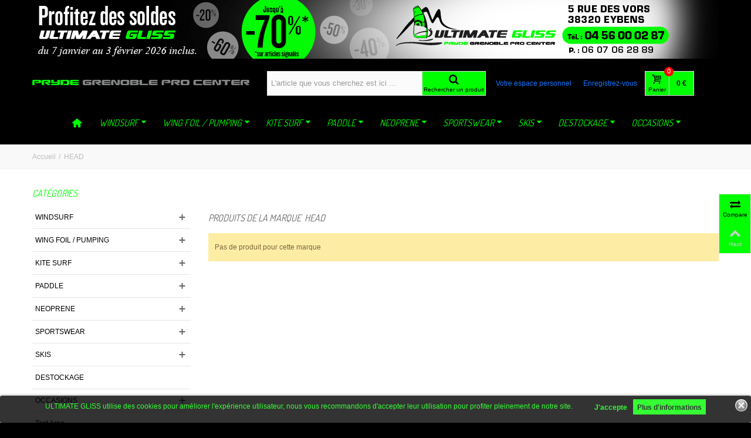

--- FILE ---
content_type: text/html; charset=utf-8
request_url: https://www.ultimategliss.com/43_head
body_size: 14336
content:
<!DOCTYPE HTML>
<!--[if lt IE 7]> <html class="no-js lt-ie9 lt-ie8 lt-ie7" lang="fr-fr"><![endif]-->
<!--[if IE 7]><html class="no-js lt-ie9 lt-ie8 ie7" lang="fr-fr"><![endif]-->
<!--[if IE 8]><html class="no-js lt-ie9 ie8" lang="fr-fr"><![endif]-->
<!--[if gt IE 8]> <html class="no-js ie9" lang="fr-fr"><![endif]-->
<html lang="fr-fr">
	<head>
		<meta charset="utf-8" />
		<title>HEAD - Ultimate Gliss</title>
						<meta name="robots" content="index,follow" />
				<meta name="viewport" content="width=device-width, minimum-scale=0.25, maximum-scale=1.6, initial-scale=1.0" />
        		<meta name="apple-mobile-web-app-capable" content="yes" />
		<link rel="icon" type="image/vnd.microsoft.icon" href="/img/favicon.ico?1759765457" />
		<link rel="shortcut icon" type="image/x-icon" href="/img/favicon.ico?1759765457" />
		        <link rel="apple-touch-icon" sizes="57x57" href="/modules/stthemeeditor/img/1/touch-icon-iphone-57.png" />
                        <link rel="apple-touch-icon" sizes="72x72" href="/modules/stthemeeditor/img/1/touch-icon-iphone-72.png" />
                        <link rel="apple-touch-icon" sizes="114x114" href="/modules/stthemeeditor/img/1/touch-icon-iphone-114.png" />
                        <link rel="apple-touch-icon" sizes="144x144" href="/modules/stthemeeditor/img/1/touch-icon-iphone-144.png" />
        														<link rel="stylesheet" href="/themes/transformer/css/global.css" type="text/css" media="all" />
																<link rel="stylesheet" href="/themes/transformer/css/autoload/highdpi.css" type="text/css" media="all" />
																<link rel="stylesheet" href="/themes/transformer/css/autoload/responsive-tables.css" type="text/css" media="all" />
																<link rel="stylesheet" href="/themes/transformer/css/autoload/uniform.default.css" type="text/css" media="all" />
																<link rel="stylesheet" href="/js/jquery/plugins/fancybox/jquery.fancybox.css" type="text/css" media="all" />
																<link rel="stylesheet" href="/themes/transformer/css/product_list.css" type="text/css" media="all" />
																<link rel="stylesheet" href="/themes/transformer/css/modules/blockbanner/blockbanner.css" type="text/css" media="all" />
																<link rel="stylesheet" href="/themes/transformer/css/modules/blockcart/blockcart.css" type="text/css" media="all" />
																<link rel="stylesheet" href="/js/jquery/plugins/bxslider/jquery.bxslider.css" type="text/css" media="all" />
																<link rel="stylesheet" href="https://fonts.googleapis.com/css?family=Dosis" type="text/css" media="all" />
																<link rel="stylesheet" href="https://fonts.googleapis.com/css?family=Righteous" type="text/css" media="all" />
																<link rel="stylesheet" href="https://fonts.googleapis.com/css?family=Roboto+Condensed:italic" type="text/css" media="all" />
																<link rel="stylesheet" href="/js/jquery/plugins/jqzoom/jquery.jqzoom.css" type="text/css" media="all" />
																<link rel="stylesheet" href="/themes/transformer/css/responsive.css" type="text/css" media="all" />
																<link rel="stylesheet" href="/themes/transformer/css/responsive-md.css" type="text/css" media="all" />
																<link rel="stylesheet" href="/themes/transformer/css/responsive-1.css" type="text/css" media="all" />
																<link rel="stylesheet" href="/modules/stthemeeditor/views/css/animate.min.css" type="text/css" media="all" />
																<link rel="stylesheet" href="/js/jquery/ui/themes/base/jquery.ui.core.css" type="text/css" media="all" />
																<link rel="stylesheet" href="/js/jquery/ui/themes/base/jquery.ui.slider.css" type="text/css" media="all" />
																<link rel="stylesheet" href="/js/jquery/ui/themes/base/jquery.ui.theme.css" type="text/css" media="all" />
																<link rel="stylesheet" href="/themes/transformer/css/modules/blocknewsletter/blocknewsletter.css" type="text/css" media="all" />
																<link rel="stylesheet" href="/themes/transformer/css/modules/blocksearch/blocksearch.css" type="text/css" media="all" />
																<link rel="stylesheet" href="/js/jquery/plugins/autocomplete/jquery.autocomplete.css" type="text/css" media="all" />
																<link rel="stylesheet" href="/themes/transformer/css/modules/blockviewed/blockviewed.css" type="text/css" media="all" />
																<link rel="stylesheet" href="/modules/stsocial/views/css/stsocial.css" type="text/css" media="all" />
																<link rel="stylesheet" href="/modules/sthoverimage/views/css/style.css" type="text/css" media="all" />
																<link rel="stylesheet" href="https://fonts.googleapis.com/css?family=0:regular" type="text/css" media="all" />
																<link rel="stylesheet" href="/modules/lbs_protectmyshop/views/css/textextraction.css" type="text/css" media="all" />
																<link rel="stylesheet" href="/modules/lbs_protectmyshop/views/css/textselection.css" type="text/css" media="all" />
																<link rel="stylesheet" href="/js/jquery/plugins/growl/jquery.growl.css" type="text/css" media="all" />
																<link rel="stylesheet" href="/themes/transformer/css/modules/blockcategories/blockcategories.css" type="text/css" media="all" />
																<link rel="stylesheet" href="/modules/revsliderprestashop/views/css/rs-plugin/fonts/font-awesome/css/font-awesome.css" type="text/css" media="all" />
																<link rel="stylesheet" href="/modules/revsliderprestashop/views/css/rs-plugin/fonts/pe-icon-7-stroke/css/pe-icon-7-stroke.css" type="text/css" media="all" />
																<link rel="stylesheet" href="/modules/revsliderprestashop/views/css/rs-plugin/css/settings.css" type="text/css" media="all" />
																<link rel="stylesheet" href="/modules/revsliderprestashop/views/css/rs-plugin/css/dynamic-captions.css" type="text/css" media="all" />
																<link rel="stylesheet" href="/modules/revsliderprestashop/views/css/css/front.css" type="text/css" media="all" />
														<link href="/modules/stthemeeditor/views/css/customer-s1.css?15ba410bf7" rel="stylesheet" type="text/css" media="all" />
							<script type="text/javascript">/* <![CDATA[ */;var CUSTOMIZE_TEXTFIELD=1;var FancyboxI18nNext='suivant';var FancyboxI18nPrev='pr&eacute;c&eacute;dent';var FancyboxboxI18nClose='Close';var ajax_allowed=true;var ajaxsearch=true;var baseDir='https://www.ultimategliss.com/';var baseUri='https://www.ultimategliss.com/';var blocksearch_type='top';var comparator_max_item='3';var comparedProductsIds=[];var contentOnly=false;var currency={"id":1,"name":"Euro","iso_code":"EUR","iso_code_num":"978","sign":"\u20ac","blank":"1","conversion_rate":"1.000000","deleted":"0","format":"2","decimals":"1","active":"1","prefix":"","suffix":" \u20ac","id_shop_list":null,"force_id":false};var currencyBlank=1;var currencyFormat=2;var currencyRate=1;var currencySign='€';var customizationIdMessage='Personnalisation';var delete_txt='Supprimer';var displayList=false;var freeProductTranslation=' ';var freeShippingTranslation=' Livraison gratuite!';var generated_date=1768770152;var hasDeliveryAddress=false;var highDPI=false;var id_lang=1;var img_dir='https://www.ultimategliss.com/themes/transformer/img/';var instantsearch=true;var isGuest=0;var isLogged=0;var isMobile=false;var max_item='Vous ne pouvez pas ajouter plus de % produit (s) à la comparaison de produits';var min_item='S\'il vous plaît sélectionner au moins un produit';var page_name='manufacturer';var priceDisplayMethod=0;var priceDisplayPrecision=0;var quickView=true;var quickViewCaller=null;var removingLinkText='supprimer cet article du panier';var roundMode=2;var search_url='https://www.ultimategliss.com/recherche';var st_adv_submemus_animation=0;var st_submemus_animation=0;var static_token='f99e7d1eadf4be1ae6aaab917d7274e4';var toBeDetermined='À définir';var token='416e77527218effdfd0c2bf052d0235d';var usingSecureMode=true;/* ]]> */</script>

						<script type="text/javascript" src="/js/jquery/jquery-1.11.0.min.js"></script>
						<script type="text/javascript" src="/js/jquery/jquery-migrate-1.2.1.min.js"></script>
						<script type="text/javascript" src="/js/jquery/plugins/jquery.easing.js"></script>
						<script type="text/javascript" src="/js/tools.js"></script>
						<script type="text/javascript" src="/themes/transformer/js/global.js"></script>
						<script type="text/javascript" src="/themes/transformer/js/autoload/10-bootstrap.min.js"></script>
						<script type="text/javascript" src="/themes/transformer/js/autoload/15-jquery.total-storage.min.js"></script>
						<script type="text/javascript" src="/themes/transformer/js/autoload/15-jquery.uniform-modified.js"></script>
						<script type="text/javascript" src="/js/jquery/plugins/fancybox/jquery.fancybox.js"></script>
						<script type="text/javascript" src="/themes/transformer/js/products-comparison.js"></script>
						<script type="text/javascript" src="/themes/transformer/js/modules/blockcart/ajax-cart.js"></script>
						<script type="text/javascript" src="/js/jquery/plugins/jquery.scrollTo.js"></script>
						<script type="text/javascript" src="/js/jquery/plugins/jquery.serialScroll.js"></script>
						<script type="text/javascript" src="/js/jquery/plugins/bxslider/jquery.bxslider.js"></script>
						<script type="text/javascript" src="/modules/stthemeeditor/views/js/global.js"></script>
						<script type="text/javascript" src="/modules/stthemeeditor/views/js/owl.carousel.js"></script>
						<script type="text/javascript" src="/modules/stthemeeditor/views/js/jquery.parallax-1.1.3.js"></script>
						<script type="text/javascript" src="/js/jquery/plugins/jqzoom/jquery.jqzoom.js"></script>
						<script type="text/javascript" src="/js/jquery/plugins/jquery.hoverIntent.js"></script>
						<script type="text/javascript" src="/themes/transformer/js/modules/blocknewsletter/blocknewsletter.js"></script>
						<script type="text/javascript" src="/js/jquery/plugins/autocomplete/jquery.autocomplete.js"></script>
						<script type="text/javascript" src="/themes/transformer/js/modules/blocksearch/blocksearch.js"></script>
						<script type="text/javascript" src="/modules/steasytabs/views/js/steasytabs.js"></script>
						<script type="text/javascript" src="/modules/sthoverimage/views/js/sthoverimage.js"></script>
						<script type="text/javascript" src="/modules/stadvancedmenu/views/js/stadvancedmenu.js"></script>
						<script type="text/javascript" src="/modules/ganalytics/views/js/GoogleAnalyticActionLib.js"></script>
						<script type="text/javascript" src="/modules/lbs_protectmyshop/views/js/textextraction.js"></script>
						<script type="text/javascript" src="/modules/lbs_protectmyshop/views/js/textselection.js"></script>
						<script type="text/javascript" src="/modules/lbs_protectmyshop/views/js/copypaste.js"></script>
						<script type="text/javascript" src="/modules/lbs_protectmyshop/views/js/draganddrop.js"></script>
						<script type="text/javascript" src="/modules/lbs_protectmyshop/views/js/consoleanddevtools.js"></script>
						<script type="text/javascript" src="/modules/lbs_protectmyshop/views/js/rightclick.js"></script>
						<script type="text/javascript" src="/modules/bestkit_icons/js/bootstrap-tooltip.js"></script>
						<script type="text/javascript" src="/js/jquery/plugins/growl/jquery.growl.js"></script>
						<script type="text/javascript" src="/themes/transformer/js/tools/treeManagement.js"></script>
						<script type="text/javascript" src="/modules/revsliderprestashop/views/js/rs-plugin/js/jquery.themepunch.tools.min.js"></script>
						<script type="text/javascript" src="/modules/revsliderprestashop/views/js/rs-plugin/js/jquery.themepunch.revolution.js"></script>
							<script type="text/javascript">/* <![CDATA[ */;var st_responsive=1;var st_responsive_max=1;var st_addtocart_animation=0;var st_sticky_menu=1;var st_sticky_adv=1;var st_sticky_mobile_header=2;var st_is_rtl=false;var zoom_type=0;var st_retina=false;var st_sticky_mobile_header_height=60;/* ]]> */</script>
<style type="text/css">.stsocial_list li a,#footer .stsocial_list li a,#stsocial_list_topbar li a{color:#666666;}.stsocial_list li a:hover,#footer .stsocial_list li a:hover,#stsocial_list_topbar li a:hover{color:#00ff00;}</style>
<style type="text/css">.st_advanced_banner_block_1 .style_content .btn{color:#00ff00;}.st_advanced_banner_block_1 .style_content .btn{background-color:#000000;border-color:#000000;}.st_advanced_banner_block_1 .style_content .btn:hover{color:#ff0000;}.st_advanced_banner_block_1 .style_content .btn:hover{background-color: #3b3b3b;}</style>

			<script type="text/javascript">/* <![CDATA[ */;(window.gaDevIds=window.gaDevIds||[]).push('d6YPbH');(function(i,s,o,g,r,a,m){i['GoogleAnalyticsObject']=r;i[r]=i[r]||function(){(i[r].q=i[r].q||[]).push(arguments)},i[r].l=1*new Date();a=s.createElement(o),m=s.getElementsByTagName(o)[0];a.async=1;a.src=g;m.parentNode.insertBefore(a,m)})(window,document,'script','//www.google-analytics.com/analytics.js','ga');ga('create','UA-111864705-1','auto');ga('require','ec');/* ]]> */</script>

	<style>
		.lgcookieslaw_banner {
			display: table;
			width:100%;
			position:fixed;
			left:0;
			repeat-x scroll left top;
			background: #000000;
			border-color: #000000;
			border-left: 1px solid #000000;
			border-radius: 3px 3px 3px 3px;
			border-right: 1px solid #000000;
			color: #00ff00 !important;
			z-index: 99999;
			border-style: solid;
			border-width: 1px;
			margin: 0;
			outline: medium none;
			text-align: center;
            vertical-align: middle;
			text-shadow: 0 0 0 0;
			-webkit-box-shadow: 0px 1px 5px 0px #000000;
			-moz-box-shadow:    0px 1px 5px 0px #000000;
			box-shadow:         0px 1px 5px 0px #000000;
			
				bottom:0;;
				opacity:0.8;
			
		}

		.lgcookieslaw_banner > form
		{
			position:relative;
		}

		.lgcookieslaw_banner > form input.lgcookieslaw_btn
		{
			border-color: #000000 !important;
			background: #000000 !important;
			color: #00ff00;
			text-align: center;
			margin: 0px 0px 8px 0px;
			padding: 5px 7px;
			display: inline-block;
			border: 0;
			font-weight: bold;
            height: 26px;
            width: auto;
		}

		.lgcookieslaw_banner > form input:hover.lgcookieslaw_btn
		{
			moz-opacity:0.85;
			opacity: 0.85;
			filter: alpha(opacity=85);
		}

		.lgcookieslaw_banner > form a.lgcookieslaw_btn
		{
			border-color: #00ff00;
			background: #00ff00;
			color: #000000;
			margin: 0px 0px 8px 0px;
			text-align: center;
			padding: 5px 7px;
			display: inline-block;
			border: 0;
			font-weight: bold;
            height: 26px;
            width: auto;
		}

        @media (max-width: 768px) {
            .lgcookieslaw_banner > form input.lgcookieslaw_btn,
            .lgcookieslaw_banner > form a.lgcookieslaw_btn { 
                height: auto;
            }
        }

		.lgcookieslaw_banner > form a:hover.lgcookieslaw_btn
		{
			moz-opacity:0.85;
			opacity: 0.85;
			filter: alpha(opacity=85);
		}

		.lgcookieslaw_close_banner_btn
		{
			cursor:pointer;
			width:21px;
			height:21px;
			max-width:21px;
		}

	</style>
	<script type="text/javascript">/* <![CDATA[ */;function closeinfo()
{$('.lgcookieslaw_banner').hide();};/* ]]> */</script>
<!-- Nemops.com OpenGraph Module -->


	<meta property="og:type"                   content="website" />
		<meta property="og:title"                  content="HEAD - Ultimate Gliss" />
		
		<meta property="og:image"                  content="https://www.ultimategliss.com/img/m/43.jpg" />	
	
	<meta property="og:site_name"              content="Ultimate Gliss" />

	<meta property="og:description"            content="" />
	<meta property="og:url"                    content="http://www.ultimategliss.com/43_head" />
	



<!-- /end Nemops.com OpenGraph Module -->
			</head>
		<body id="manufacturer" class="manufacturer manufacturer-43 manufacturer-head show-left-column hide-right-column lang_fr 
					 slide_lr_column 		">
					<!--[if lt IE 9]>
		<p class="alert alert-warning">Please upgrade to Internet Explorer version 9 or download Firefox, Opera, Safari or Chrome.</p>
		<![endif]-->
		<div id="body_wrapper">
						<header id="page_header" class=" ">
												<div class="banner">
					<div class="container">
    <div class="row">
        <div class="col-xs-12 col-sm-12 col-md-12">
            <a href="https://www.ultimategliss.com/" title="Ok par Arno">
                                <img class="img-responsive" src="https://www.ultimategliss.com/modules/blockbanner/img/47c66745ee5a9748ed17aac2a23e9271.jpg" alt="Ok par Arno" title="Ok par Arno" width="1170" height="65" />
                        </a>
        </div>
    </div>
</div>
				</div>
																<div id="top_bar" class="nav">
					<div class="container">
						<div class="row">
							<nav class="clearfix"><!-- Block stlinkgroups top module -->
    <dl id="multilink_7" class="stlinkgroups_top pull-left dropdown_wrap first-item  hide_on_mobile  top_bar_item">
        <dt class="dropdown_tri">
                    <div class="dropdown_tri_inner">
                ultimategliss ultimate gliss neilpryde neil pryde grenoble  windsurf windfoil planche a voile kite ski snowboard snowkite dynastar sideon WING mistral jp australia gaastra loft tabou fone foil lange mystic  dynastar north
                            </div>
                </dt>
        <dd class="dropdown_list dropdown_right">
        <ul class="">
        		</ul>
        </dd>
    </dl>
<!-- /Block stlinkgroups top module --></nav>
						</div>
					</div>
				</div>
				
					            <section id="mobile_bar" class="animated fast">
	            	<div class="container">
	                	<div id="mobile_bar_container" class=" mobile_bar_center_layout">
	                			                		<div id="mobile_bar_left">
	                			<div id="mobile_bar_left_inner"><a id="stmobileadvancedmenu_tri" class="mobile_bar_tri" href="javascript:;" title="Menu">
    <i class="icon-menu icon-1x"></i>
    <span class="mobile_bar_tri_text">Menu</span>
</a></div>
	                		</div>
	                			                		<div id="mobile_bar_center">
	                			<a id="mobile_header_logo" href="https://www.ultimategliss.com/" title="Ultimate Gliss">
									<img class="logo replace-2x" src="https://www.ultimategliss.com/img/ultimategliss-logo-1453463748.jpg"  alt="Ultimate Gliss" width="2183" height="243"/>
								</a>	                			
	                		</div>
	                		<div id="mobile_bar_right">
	                			<div id="mobile_bar_right_inner"></div>
	                		</div>
	                	</div>
	                </div>
	            </section>

								    								<section id="header" class=" animated fast">
				    <div class="wide_container">
					    <div class="container header_container">
					        <div class="row">
					            					            <div id="logo_wrapper" class="col-sm-12 col-md-4">
					            <div id="header_logo_inner">
								<a id="header_logo" href="https://www.ultimategliss.com/" title="Ultimate Gliss">
									<img class="logo replace-2x" src="https://www.ultimategliss.com/img/ultimategliss-logo-1453463748.jpg"  alt="Ultimate Gliss" width="2183" height="243"/>
								</a>
					            </div>
					            </div>
								<div id="header_right" class="col-sm-12  col-md-8  text-left">
					                <div id="header_right_inner" class="clearfix"><!-- Block search module TOP -->
    <div id="search_block_top" class=" clearfix">
	<form id="searchbox" method="get" action="//www.ultimategliss.com/recherche" >
		<div class="searchbox_inner">
			<input type="hidden" name="controller" value="search" />
			<input type="hidden" name="orderby" value="position" />
			<input type="hidden" name="orderway" value="desc" />
			<input class="search_query form-control" type="text" id="search_query_top" name="search_query" placeholder="L'article que vous cherchez est ici ..." value="" autocomplete="off" /><a href="javascript:;" title="Rechercher un produit" rel="nofollow" id="submit_searchbox" class="submit_searchbox icon_wrap"><i class="icon-search-1 icon-0x"></i><span class="icon_text">Rechercher un produit</span></a>
			<div class="hidden" id="more_prod_string">Plus de produits »</div>
		</div>
	</form>
    <script type="text/javascript">/* <![CDATA[ */;jQuery(function($){$('#submit_searchbox').click(function(){var search_query_top_val=$.trim($('#search_query_top').val());if(search_query_top_val==''||search_query_top_val==$.trim($('#search_query_top').attr('placeholder')))
{$('#search_query_top').focusout();return false;}
$('#searchbox').submit();});if(!isPlaceholer())
{$('#search_query_top').focusin(function(){if($(this).val()==$(this).attr('placeholder'))
$(this).val('');}).focusout(function(){if($(this).val()=='')
$(this).val($(this).attr('placeholder'));});}});/* ]]> */</script>
</div>
<!-- /Block search module TOP --><!-- Block user information module NAV  -->
<div id="header_user_info" class="header_user_info  clearfix top_bar_item">
					<a class="header_item login" href="https://www.ultimategliss.com/mon-compte" rel="nofollow" title="Votre espace personnel">
			Votre espace personnel
		</a>
		<a class="header_item sing_up" href="https://www.ultimategliss.com/mon-compte" rel="nofollow" title="Votre espace personnel">
			Enregistrez-vous
		</a>
	</div>
<!-- /Block usmodule NAV --><!-- MODULE Block cart -->
<div id="blockcart_top_wrap" class="blockcart_wrap ">
		<a id="shopping_cart" href="https://www.ultimategliss.com/commande" title="Voir mon panier" rel="nofollow" class="shopping_cart clearfix">
			<div class="ajax_cart_left icon_wrap">
				<i class="icon-basket icon-0x icon_btn"></i>
				<span class="icon_text">Panier</span>
				<span class="ajax_cart_quantity amount_circle ">0</span>
			</div>
			<span class="ajax_cart_total ajax_cart_right">
								    0 €
							</span>
					</a>
					<div id="cart_block" class="cart_block block exclusive">
				<div class="block_content">
					<!-- block list of products -->
					<div class="cart_block_list">
												<p class="cart_block_no_products">
							Aucun produit
						</p>
												<div class="cart-prices">
							<div class="cart-prices-line first-line">
								<span class="price cart_block_shipping_cost ajax_cart_shipping_cost unvisible">
																			À définir																	</span>
								<span class="unvisible">
									Livraison
								</span>
							</div>
																					<div class="cart-prices-line last-line">
								<span class="price cart_block_total ajax_block_cart_total">0 €</span>
								<span>Total</span>
							</div>
													</div>
						<p class="cart-buttons">
							<a id="button_order_cart" class="btn btn-default" href="https://www.ultimategliss.com/commande" title="Commander" rel="nofollow">Commander</a>
						</p>
					</div>
				</div>
			</div><!-- .cart_block -->
		</div>

	<div id="layer_cart" class="layer_box">
		<div class="layer_inner_box">
			<div class="layer_product clearfix mar_b10">
				<span class="cross" title="Fermer la fenêtre"></span>
				<div class="product-image-container layer_cart_img">
				</div>
				<div class="layer_product_info">
					<span id="layer_cart_product_title" class="product-name"></span>
					<span id="layer_cart_product_attributes"></span>
					<div id="layer_cart_product_quantity_wrap">
						<span class="layer_cart_label">Quantité</span>
						<span id="layer_cart_product_quantity"></span>
					</div>
					<div id="layer_cart_product_price_wrap">
						<span class="layer_cart_label">Total</span>
						<span id="layer_cart_product_price"></span>
					</div>
				</div>
			</div>
			<div id="pro_added_success" class="success">Produit ajouté au panier avec succès</div>
			<div class="layer_details">
				<div class="layer_cart_sum">
					<!-- Plural Case [both cases are needed because page may be updated in Javascript] -->
					<span class="ajax_cart_product_txt_s  unvisible">
						Il y a <span class="ajax_cart_quantity">0</span> articles dans votre panier.
					</span>
					<!-- Singular Case [both cases are needed because page may be updated in Javascript] -->
					<span class="ajax_cart_product_txt ">
						Il y a 1 article dans votre panier.
					</span>
				</div>
				<div id="layer_cart_ajax_block_products_total" class="layer_cart_row hidden">
					<span class="layer_cart_label">
						Total
																					( TTC )
																		</span>
					<span class="ajax_block_products_total">
											</span>
				</div>
								<div id="layer_cart_ajax_cart_shipping_cost" class="layer_cart_row hidden">
					<span class="layer_cart_label">
						Frais de transport&nbsp;( TTC )					</span>
					<span class="ajax_cart_shipping_cost unvisible">
													À définir											</span>
				</div>
								<div id="layer_cart_ajax_block_cart_total" class="layer_cart_row">
					<span class="layer_cart_label">
						Total
																					( TTC )
																		</span>
					<span class="ajax_block_cart_total price">
											</span>
				</div>
				<div class="button-container clearfix">
					<span class="continue btn btn-default pull-left" title="Continuer mes achats">
						Continuer mes achats
					</span>
					<a class="btn btn-default pull-right" href="https://www.ultimategliss.com/commande" title="Commander" rel="nofollow">
						Commander
					</a>
				</div>
			</div>
		</div>
		<div class="crossseling"></div>
	</div> <!-- #layer_cart -->
	<div class="layer_cart_overlay layer_overlay"></div>

<!-- /MODULE Block cart -->
<div class="lgcookieslaw_banner">
	<form method="post" action="#">
				<div class="" style="display:table; margin:0 auto;">
						<div style="display:table-cell; vertical-align: middle; padding:5px 25px 5px 5px;" ><p><span style="font-family: tahoma, arial, helvetica, sans-serif;">ULTIMATE GLISS&nbsp;utilise des cookies pour am&eacute;liorer l'exp&eacute;rience utilisateur, nous vous recommandons d'accepter leur utilisation pour profiter pleinement de notre site.</span></p></div>
							<div style="display:table-cell; vertical-align: middle; padding:5px">
					<input name="aceptocookies" class="lgcookieslaw_btn" type="submit" value="J'accepte" >
					<a class="lgcookieslaw_btn"  target="_blank"  href="https://www.ultimategliss.com/content/13-notre-magasin" >Plus d'informations
					</a>
				</div>
			
		</div>
							<div style="position:absolute;top:5px;right:5px;">
				<img src="/modules/lgcookieslaw/views/img/close.png" alt="close" class="lgcookieslaw_close_banner_btn" onclick="closeinfo();">
			</div>
			</form>

</div>
</div>
					            </div>
					        </div>
					    </div>
				    </div>
				</section>
					            
	            																						            	            <section id="top_extra" class="main_menu_has_widgets_0">
	            						<div id="st_advanced_menu_container" class="animated fast">
						<div class="container">
			            	<div class="container_inner clearfix">
				            					            	<!-- Menu -->
		<nav id="st_advanced_menu_wrap" role="navigation">
	    	<ul class="st_advanced_menu clearfix advanced_mu_level_0">
						<li id="st_advanced_menu_1" class="advanced_ml_level_0 m_alignment_0">
			<a id="st_advanced_ma_1" href="https://www.ultimategliss.com/" class="advanced_ma_level_0 ma_icon"  title=""><i class="icon-home"></i></a>
					</li>
					<li id="st_advanced_menu_6" class="advanced_ml_level_0 m_alignment_0">
			<a id="st_advanced_ma_6" href="https://www.ultimategliss.com/12-windsurf" class="advanced_ma_level_0 is_parent"  title="WINDSURF">WINDSURF<i class="icon-down-dir-2"></i></a>
								<ul id="st_advanced_menu_multi_level_6" class="stadvancedmenu_sub stadvancedmenu_multi_level">
																											 
							<li class="advanced_ml_level_1">
																<a href="https://www.ultimategliss.com/20-pack-windsurf-windfoil"  title="PACK WINDSURF / WINDFOIL"  class="advanced_ma_level_1 advanced_ma_item ">PACK WINDSURF / WINDFOIL</a>
															</li>
						 
							<li class="advanced_ml_level_1">
																<a href="https://www.ultimategliss.com/90-windfoil-boardfoil"  title="WINDFOIL &amp; BOARDFOIL"  class="advanced_ma_level_1 advanced_ma_item  has_children ">WINDFOIL &amp; BOARDFOIL<span class="is_parent_icon"><b class="is_parent_icon_h"></b><b class="is_parent_icon_v"></b></span></a>
																				<ul class="advanced_mu_level_2 p_granditem_1">
					<li class="advanced_ml_level_2 granditem_0 p_granditem_1">
			<a href="https://www.ultimategliss.com/100-foil-de-windfoil"  title="FOIL DE WINDFOIL" class="advanced_ma_level_2 advanced_ma_item ">FOIL DE WINDFOIL</a>
				</li>
					<li class="advanced_ml_level_2 granditem_0 p_granditem_1">
			<a href="https://www.ultimategliss.com/101-board-de-windfoil"  title="BOARD DE WINDFOIL" class="advanced_ma_level_2 advanced_ma_item ">BOARD DE WINDFOIL</a>
				</li>
					<li class="advanced_ml_level_2 granditem_0 p_granditem_1">
			<a href="https://www.ultimategliss.com/105-accessoires-de-foil"  title="ACCESSOIRES DE FOIL" class="advanced_ma_level_2 advanced_ma_item ">ACCESSOIRES DE FOIL</a>
				</li>
		</ul>

															</li>
						 
							<li class="advanced_ml_level_1">
																<a href="https://www.ultimategliss.com/21-boards-windsurf"  title="BOARDS WINDSURF"  class="advanced_ma_level_1 advanced_ma_item ">BOARDS WINDSURF</a>
															</li>
						 
							<li class="advanced_ml_level_1">
																<a href="https://www.ultimategliss.com/22-voiles"  title="VOILES"  class="advanced_ma_level_1 advanced_ma_item  has_children ">VOILES<span class="is_parent_icon"><b class="is_parent_icon_h"></b><b class="is_parent_icon_v"></b></span></a>
																				<ul class="advanced_mu_level_2 p_granditem_1">
					<li class="advanced_ml_level_2 granditem_0 p_granditem_1">
			<a href="https://www.ultimategliss.com/27-greements-complets"  title="GREEMENTS COMPLETS" class="advanced_ma_level_2 advanced_ma_item ">GREEMENTS COMPLETS</a>
				</li>
					<li class="advanced_ml_level_2 granditem_0 p_granditem_1">
			<a href="https://www.ultimategliss.com/28-voiles-de-00-a-399m"  title="VOILES de 00 à 3.99M²" class="advanced_ma_level_2 advanced_ma_item ">VOILES de 00 à 3.99M²</a>
				</li>
					<li class="advanced_ml_level_2 granditem_0 p_granditem_1">
			<a href="https://www.ultimategliss.com/29-voiles-de-4-a-499m"  title="VOILES de 4 à 4.99M²" class="advanced_ma_level_2 advanced_ma_item ">VOILES de 4 à 4.99M²</a>
				</li>
					<li class="advanced_ml_level_2 granditem_0 p_granditem_1">
			<a href="https://www.ultimategliss.com/30-voiles-de-5-a-599m"  title="VOILES de 5 à 5.99M²" class="advanced_ma_level_2 advanced_ma_item ">VOILES de 5 à 5.99M²</a>
				</li>
					<li class="advanced_ml_level_2 granditem_0 p_granditem_1">
			<a href="https://www.ultimategliss.com/31-voiles-de-6-a-699m"  title="VOILES de 6 à 6.99M²" class="advanced_ma_level_2 advanced_ma_item ">VOILES de 6 à 6.99M²</a>
				</li>
					<li class="advanced_ml_level_2 granditem_0 p_granditem_1">
			<a href="https://www.ultimategliss.com/32-voiles-de-7-a-799m"  title="VOILES de 7 à 7.99M²" class="advanced_ma_level_2 advanced_ma_item ">VOILES de 7 à 7.99M²</a>
				</li>
					<li class="advanced_ml_level_2 granditem_0 p_granditem_1">
			<a href="https://www.ultimategliss.com/33-voiles-de-8m-et-plus"  title="VOILES DE 8M² et PLUS" class="advanced_ma_level_2 advanced_ma_item ">VOILES DE 8M² et PLUS</a>
				</li>
		</ul>

															</li>
						 
							<li class="advanced_ml_level_1">
																<a href="https://www.ultimategliss.com/23-mats"  title="MATS"  class="advanced_ma_level_1 advanced_ma_item  has_children ">MATS<span class="is_parent_icon"><b class="is_parent_icon_h"></b><b class="is_parent_icon_v"></b></span></a>
																				<ul class="advanced_mu_level_2 p_granditem_1">
					<li class="advanced_ml_level_2 granditem_0 p_granditem_1">
			<a href="https://www.ultimategliss.com/34-mats-de-00-a-340"  title="MATS de 00 à 340" class="advanced_ma_level_2 advanced_ma_item ">MATS de 00 à 340</a>
				</li>
					<li class="advanced_ml_level_2 granditem_0 p_granditem_1">
			<a href="https://www.ultimategliss.com/35-mats-de-370"  title="MATS de 370" class="advanced_ma_level_2 advanced_ma_item ">MATS de 370</a>
				</li>
					<li class="advanced_ml_level_2 granditem_0 p_granditem_1">
			<a href="https://www.ultimategliss.com/36-mats-de-400"  title="MATS de 400" class="advanced_ma_level_2 advanced_ma_item ">MATS de 400</a>
				</li>
					<li class="advanced_ml_level_2 granditem_0 p_granditem_1">
			<a href="https://www.ultimategliss.com/37-mats-de-430"  title="MATS de 430" class="advanced_ma_level_2 advanced_ma_item ">MATS de 430</a>
				</li>
					<li class="advanced_ml_level_2 granditem_0 p_granditem_1">
			<a href="https://www.ultimategliss.com/38-mats-de-460"  title="MATS de 460" class="advanced_ma_level_2 advanced_ma_item ">MATS de 460</a>
				</li>
					<li class="advanced_ml_level_2 granditem_0 p_granditem_1">
			<a href="https://www.ultimategliss.com/39-mats-de-490-plus"  title="MATS de 490 &amp; plus" class="advanced_ma_level_2 advanced_ma_item ">MATS de 490 &amp; plus</a>
				</li>
		</ul>

															</li>
						 
							<li class="advanced_ml_level_1">
																<a href="https://www.ultimategliss.com/24-wishbones"  title="WISHBONES"  class="advanced_ma_level_1 advanced_ma_item ">WISHBONES</a>
															</li>
						 
							<li class="advanced_ml_level_1">
																<a href="https://www.ultimategliss.com/108-rallonges-et-plaquettes"  title="RALLONGES ET PLAQUETTES"  class="advanced_ma_level_1 advanced_ma_item ">RALLONGES ET PLAQUETTES</a>
															</li>
						 
							<li class="advanced_ml_level_1">
																<a href="https://www.ultimategliss.com/25-ailerons"  title="AILERONS"  class="advanced_ma_level_1 advanced_ma_item ">AILERONS</a>
															</li>
						 
							<li class="advanced_ml_level_1">
																<a href="https://www.ultimategliss.com/26-harnais-windsurf"  title="HARNAIS WINDSURF"  class="advanced_ma_level_1 advanced_ma_item ">HARNAIS WINDSURF</a>
															</li>
						 
							<li class="advanced_ml_level_1">
																<a href="https://www.ultimategliss.com/86-protections-windsurf"  title="PROTECTIONS WINDSURF "  class="advanced_ma_level_1 advanced_ma_item ">PROTECTIONS WINDSURF </a>
															</li>
						 
							<li class="advanced_ml_level_1">
																<a href="https://www.ultimategliss.com/46-bagagerie-wind-housses"  title="BAGAGERIE WIND &amp; HOUSSES "  class="advanced_ma_level_1 advanced_ma_item ">BAGAGERIE WIND &amp; HOUSSES </a>
															</li>
						 
							<li class="advanced_ml_level_1">
																<a href="https://www.ultimategliss.com/47-accessoires-windsurf"  title="ACCESSOIRES WINDSURF"  class="advanced_ma_level_1 advanced_ma_item ">ACCESSOIRES WINDSURF</a>
															</li>
																						</ul>

					</li>
					<li id="st_advanced_menu_10" class="advanced_ml_level_0 m_alignment_0">
			<a id="st_advanced_ma_10" href="https://www.ultimategliss.com/14-wing-foil-pumping" class="advanced_ma_level_0 is_parent"  title="WING FOIL / PUMPING">WING FOIL / PUMPING<i class="icon-down-dir-2"></i></a>
								<ul id="st_advanced_menu_multi_level_10" class="stadvancedmenu_sub stadvancedmenu_multi_level">
																											 
							<li class="advanced_ml_level_1">
																<a href="https://www.ultimategliss.com/52-pack-wingfoil"  title="PACK WINGFOIL"  class="advanced_ma_level_1 advanced_ma_item ">PACK WINGFOIL</a>
															</li>
						 
							<li class="advanced_ml_level_1">
																<a href="https://www.ultimategliss.com/99-aile-de-wing-parawing"  title="AILE DE WING &amp; PARAWING"  class="advanced_ma_level_1 advanced_ma_item  has_children ">AILE DE WING &amp; PARAWING<span class="is_parent_icon"><b class="is_parent_icon_h"></b><b class="is_parent_icon_v"></b></span></a>
																				<ul class="advanced_mu_level_2 p_granditem_1">
					<li class="advanced_ml_level_2 granditem_0 p_granditem_1">
			<a href="https://www.ultimategliss.com/123-ailes-de-wing"  title="AILES DE WING" class="advanced_ma_level_2 advanced_ma_item ">AILES DE WING</a>
				</li>
					<li class="advanced_ml_level_2 granditem_0 p_granditem_1">
			<a href="https://www.ultimategliss.com/124-aile-de-parawing"  title="AILE DE PARAWING" class="advanced_ma_level_2 advanced_ma_item ">AILE DE PARAWING</a>
				</li>
		</ul>

															</li>
						 
							<li class="advanced_ml_level_1">
																<a href="https://www.ultimategliss.com/53-boards-de-wing"  title="BOARDS DE WING"  class="advanced_ma_level_1 advanced_ma_item ">BOARDS DE WING</a>
															</li>
						 
							<li class="advanced_ml_level_1">
																<a href="https://www.ultimategliss.com/102-foil-de-wing"  title="FOIL DE WING"  class="advanced_ma_level_1 advanced_ma_item  has_children ">FOIL DE WING<span class="is_parent_icon"><b class="is_parent_icon_h"></b><b class="is_parent_icon_v"></b></span></a>
																				<ul class="advanced_mu_level_2 p_granditem_1">
					<li class="advanced_ml_level_2 granditem_0 p_granditem_1">
			<a href="https://www.ultimategliss.com/110-accessoires-foil-de-wing"  title="ACCESSOIRES FOIL DE WING " class="advanced_ma_level_2 advanced_ma_item ">ACCESSOIRES FOIL DE WING </a>
				</li>
		</ul>

															</li>
						 
							<li class="advanced_ml_level_1">
																<a href="https://www.ultimategliss.com/117-pump"  title="PUMP"  class="advanced_ma_level_1 advanced_ma_item  has_children ">PUMP<span class="is_parent_icon"><b class="is_parent_icon_h"></b><b class="is_parent_icon_v"></b></span></a>
																				<ul class="advanced_mu_level_2 p_granditem_1">
					<li class="advanced_ml_level_2 granditem_0 p_granditem_1">
			<a href="https://www.ultimategliss.com/118-board-de-pumping"  title="BOARD DE PUMPING" class="advanced_ma_level_2 advanced_ma_item ">BOARD DE PUMPING</a>
				</li>
					<li class="advanced_ml_level_2 granditem_0 p_granditem_1">
			<a href="https://www.ultimategliss.com/119-foil-de-pumping"  title="FOIL DE PUMPING" class="advanced_ma_level_2 advanced_ma_item ">FOIL DE PUMPING</a>
				</li>
					<li class="advanced_ml_level_2 granditem_0 p_granditem_1">
			<a href="https://www.ultimategliss.com/120-accessoires-de-pumping"  title="ACCESSOIRES DE PUMPING" class="advanced_ma_level_2 advanced_ma_item ">ACCESSOIRES DE PUMPING</a>
				</li>
		</ul>

															</li>
						 
							<li class="advanced_ml_level_1">
																<a href="https://www.ultimategliss.com/116-harnais-wing"  title="HARNAIS WING "  class="advanced_ma_level_1 advanced_ma_item ">HARNAIS WING </a>
															</li>
						 
							<li class="advanced_ml_level_1">
																<a href="https://www.ultimategliss.com/61-protections-wing"  title="PROTECTIONS WING"  class="advanced_ma_level_1 advanced_ma_item ">PROTECTIONS WING</a>
															</li>
						 
							<li class="advanced_ml_level_1">
																<a href="https://www.ultimategliss.com/54-bagagerie-wing"  title="BAGAGERIE WING"  class="advanced_ma_level_1 advanced_ma_item ">BAGAGERIE WING</a>
															</li>
						 
							<li class="advanced_ml_level_1">
																<a href="https://www.ultimategliss.com/55-accessoires-wing"  title="ACCESSOIRES WING"  class="advanced_ma_level_1 advanced_ma_item ">ACCESSOIRES WING</a>
															</li>
																						</ul>

					</li>
					<li id="st_advanced_menu_26" class="advanced_ml_level_0 m_alignment_0">
			<a id="st_advanced_ma_26" href="https://www.ultimategliss.com/126-kite-surf" class="advanced_ma_level_0 is_parent"  title="KITE SURF">KITE SURF<i class="icon-down-dir-2"></i></a>
								<ul id="st_advanced_menu_multi_level_26" class="stadvancedmenu_sub stadvancedmenu_multi_level">
																											 
							<li class="advanced_ml_level_1">
																<a href="https://www.ultimategliss.com/129-pack-kite-surf"  title="PACK KITE SURF"  class="advanced_ma_level_1 advanced_ma_item ">PACK KITE SURF</a>
															</li>
						 
							<li class="advanced_ml_level_1">
																<a href="https://www.ultimategliss.com/49-ailes-de-kite"  title="AILES DE KITE"  class="advanced_ma_level_1 advanced_ma_item ">AILES DE KITE</a>
															</li>
						 
							<li class="advanced_ml_level_1">
																<a href="https://www.ultimategliss.com/138-barres-de-kite"  title="BARRES DE KITE"  class="advanced_ma_level_1 advanced_ma_item ">BARRES DE KITE</a>
															</li>
						 
							<li class="advanced_ml_level_1">
																<a href="https://www.ultimategliss.com/50-boards-de-kite"  title="BOARDS DE KITE "  class="advanced_ma_level_1 advanced_ma_item ">BOARDS DE KITE </a>
															</li>
						 
							<li class="advanced_ml_level_1">
																<a href="https://www.ultimategliss.com/132-boards-de-kitefoil"  title="BOARDS DE KITEFOIL"  class="advanced_ma_level_1 advanced_ma_item ">BOARDS DE KITEFOIL</a>
															</li>
						 
							<li class="advanced_ml_level_1">
																<a href="https://www.ultimategliss.com/133-foil-de-kite"  title="FOIL DE KITE"  class="advanced_ma_level_1 advanced_ma_item ">FOIL DE KITE</a>
															</li>
						 
							<li class="advanced_ml_level_1">
																<a href="https://www.ultimategliss.com/51-harnais-kite"  title="HARNAIS KITE"  class="advanced_ma_level_1 advanced_ma_item ">HARNAIS KITE</a>
															</li>
						 
							<li class="advanced_ml_level_1">
																<a href="https://www.ultimategliss.com/135-protection-kite"  title="PROTECTION KITE"  class="advanced_ma_level_1 advanced_ma_item ">PROTECTION KITE</a>
															</li>
						 
							<li class="advanced_ml_level_1">
																<a href="https://www.ultimategliss.com/136-bagagerie-kite"  title="BAGAGERIE KITE"  class="advanced_ma_level_1 advanced_ma_item ">BAGAGERIE KITE</a>
															</li>
						 
							<li class="advanced_ml_level_1">
																<a href="https://www.ultimategliss.com/137-accessoires-kite"  title="ACCESSOIRES KITE"  class="advanced_ma_level_1 advanced_ma_item ">ACCESSOIRES KITE</a>
															</li>
																						</ul>

					</li>
					<li id="st_advanced_menu_8" class="advanced_ml_level_0 m_alignment_0">
			<a id="st_advanced_ma_8" href="https://www.ultimategliss.com/13-paddle" class="advanced_ma_level_0 is_parent"  title="PADDLE">PADDLE<i class="icon-down-dir-2"></i></a>
								<ul id="st_advanced_menu_multi_level_8" class="stadvancedmenu_sub stadvancedmenu_multi_level">
																											 
							<li class="advanced_ml_level_1">
																<a href="https://www.ultimategliss.com/106-pack-paddle-gonflable"  title="PACK PADDLE GONFLABLE"  class="advanced_ma_level_1 advanced_ma_item ">PACK PADDLE GONFLABLE</a>
															</li>
						 
							<li class="advanced_ml_level_1">
																<a href="https://www.ultimategliss.com/41-paddles-gonflables"  title="PADDLES GONFLABLES"  class="advanced_ma_level_1 advanced_ma_item ">PADDLES GONFLABLES</a>
															</li>
						 
							<li class="advanced_ml_level_1">
																<a href="https://www.ultimategliss.com/40-paddles-rigides"  title="PADDLES RIGIDES"  class="advanced_ma_level_1 advanced_ma_item ">PADDLES RIGIDES</a>
															</li>
						 
							<li class="advanced_ml_level_1">
																<a href="https://www.ultimategliss.com/43-pagaies"  title="PAGAIES"  class="advanced_ma_level_1 advanced_ma_item ">PAGAIES</a>
															</li>
						 
							<li class="advanced_ml_level_1">
																<a href="https://www.ultimategliss.com/44-bagagarie-paddle"  title="BAGAGARIE PADDLE"  class="advanced_ma_level_1 advanced_ma_item ">BAGAGARIE PADDLE</a>
															</li>
						 
							<li class="advanced_ml_level_1">
																<a href="https://www.ultimategliss.com/45-accessoires-paddle"  title="ACCESSOIRES PADDLE"  class="advanced_ma_level_1 advanced_ma_item ">ACCESSOIRES PADDLE</a>
															</li>
																						</ul>

					</li>
					<li id="st_advanced_menu_12" class="advanced_ml_level_0 m_alignment_0">
			<a id="st_advanced_ma_12" href="https://www.ultimategliss.com/15-neoprene" class="advanced_ma_level_0 is_parent"  title="NEOPRENE">NEOPRENE<i class="icon-down-dir-2"></i></a>
								<ul id="st_advanced_menu_multi_level_12" class="stadvancedmenu_sub stadvancedmenu_multi_level">
																											 
							<li class="advanced_ml_level_1">
																<a href="https://www.ultimategliss.com/56-combinaisons-neoprene-homme"  title="COMBINAISONS NEOPRENE HOMME"  class="advanced_ma_level_1 advanced_ma_item ">COMBINAISONS NEOPRENE HOMME</a>
															</li>
						 
							<li class="advanced_ml_level_1">
																<a href="https://www.ultimategliss.com/57-combinaisons-neoprene-femme"  title="COMBINAISONS NEOPRENE FEMME"  class="advanced_ma_level_1 advanced_ma_item ">COMBINAISONS NEOPRENE FEMME</a>
															</li>
						 
							<li class="advanced_ml_level_1">
																<a href="https://www.ultimategliss.com/58-combinaisons-neoprene-junior"  title="COMBINAISONS NEOPRENE JUNIOR"  class="advanced_ma_level_1 advanced_ma_item ">COMBINAISONS NEOPRENE JUNIOR</a>
															</li>
						 
							<li class="advanced_ml_level_1">
																<a href="https://www.ultimategliss.com/109-lycra-thermabase"  title="LYCRA &amp; THERMABASE"  class="advanced_ma_level_1 advanced_ma_item ">LYCRA &amp; THERMABASE</a>
															</li>
						 
							<li class="advanced_ml_level_1">
																<a href="https://www.ultimategliss.com/59-chaussons-neoprene"  title="CHAUSSONS NEOPRENE"  class="advanced_ma_level_1 advanced_ma_item ">CHAUSSONS NEOPRENE</a>
															</li>
						 
							<li class="advanced_ml_level_1">
																<a href="https://www.ultimategliss.com/60-accessoires-neoprene"  title="ACCESSOIRES NEOPRENE"  class="advanced_ma_level_1 advanced_ma_item ">ACCESSOIRES NEOPRENE</a>
															</li>
																						</ul>

					</li>
					<li id="st_advanced_menu_18" class="advanced_ml_level_0 m_alignment_0">
			<a id="st_advanced_ma_18" href="https://www.ultimategliss.com/18-sportswear" class="advanced_ma_level_0 is_parent"  title="SPORTSWEAR">SPORTSWEAR<i class="icon-down-dir-2"></i></a>
								<ul id="st_advanced_menu_multi_level_18" class="stadvancedmenu_sub stadvancedmenu_multi_level">
																											 
							<li class="advanced_ml_level_1">
																<a href="https://www.ultimategliss.com/78-vetements-techniques"  title="VETEMENTS TECHNIQUES"  class="advanced_ma_level_1 advanced_ma_item ">VETEMENTS TECHNIQUES</a>
															</li>
						 
							<li class="advanced_ml_level_1">
																<a href="https://www.ultimategliss.com/79-sportswear"  title="SPORTSWEAR"  class="advanced_ma_level_1 advanced_ma_item ">SPORTSWEAR</a>
															</li>
						 
							<li class="advanced_ml_level_1">
																<a href="https://www.ultimategliss.com/111-poncho"  title="PONCHO"  class="advanced_ma_level_1 advanced_ma_item ">PONCHO</a>
															</li>
						 
							<li class="advanced_ml_level_1">
																<a href="https://www.ultimategliss.com/80-chaussures"  title="CHAUSSURES"  class="advanced_ma_level_1 advanced_ma_item ">CHAUSSURES</a>
															</li>
						 
							<li class="advanced_ml_level_1">
																<a href="https://www.ultimategliss.com/127-lunettes"  title="LUNETTES"  class="advanced_ma_level_1 advanced_ma_item ">LUNETTES</a>
															</li>
						 
							<li class="advanced_ml_level_1">
																<a href="https://www.ultimategliss.com/89-accessoires"  title="ACCESSOIRES"  class="advanced_ma_level_1 advanced_ma_item ">ACCESSOIRES</a>
															</li>
																						</ul>

					</li>
					<li id="st_advanced_menu_14" class="advanced_ml_level_0 m_alignment_0">
			<a id="st_advanced_ma_14" href="https://www.ultimategliss.com/16-skis" class="advanced_ma_level_0 is_parent"  title="SKIS">SKIS<i class="icon-down-dir-2"></i></a>
								<ul id="st_advanced_menu_multi_level_14" class="stadvancedmenu_sub stadvancedmenu_multi_level">
																											 
							<li class="advanced_ml_level_1">
																<a href="https://www.ultimategliss.com/62-pack-skis-fixations"  title="PACK SKIS + FIXATIONS"  class="advanced_ma_level_1 advanced_ma_item ">PACK SKIS + FIXATIONS</a>
															</li>
						 
							<li class="advanced_ml_level_1">
																<a href="https://www.ultimategliss.com/66-ski-mojo-exosquelette"  title="SKI MOJO EXOSQUELETTE"  class="advanced_ma_level_1 advanced_ma_item ">SKI MOJO EXOSQUELETTE</a>
															</li>
						 
							<li class="advanced_ml_level_1">
																<a href="https://www.ultimategliss.com/121-ailes-de-snowkite"  title="AILES DE SNOWKITE"  class="advanced_ma_level_1 advanced_ma_item ">AILES DE SNOWKITE</a>
															</li>
						 
							<li class="advanced_ml_level_1">
																<a href="https://www.ultimategliss.com/94-raquettes-neige"  title="RAQUETTES NEIGE"  class="advanced_ma_level_1 advanced_ma_item ">RAQUETTES NEIGE</a>
															</li>
						 
							<li class="advanced_ml_level_1">
																<a href="https://www.ultimategliss.com/95-luges"  title="LUGES"  class="advanced_ma_level_1 advanced_ma_item ">LUGES</a>
															</li>
						 
							<li class="advanced_ml_level_1">
																<a href="https://www.ultimategliss.com/69-batons-skis"  title="BATONS SKIS"  class="advanced_ma_level_1 advanced_ma_item ">BATONS SKIS</a>
															</li>
						 
							<li class="advanced_ml_level_1">
																<a href="https://www.ultimategliss.com/70-protections-dva"  title="PROTECTIONS DVA"  class="advanced_ma_level_1 advanced_ma_item ">PROTECTIONS DVA</a>
															</li>
						 
							<li class="advanced_ml_level_1">
																<a href="https://www.ultimategliss.com/77-bagagerie-skis"  title="BAGAGERIE SKIS"  class="advanced_ma_level_1 advanced_ma_item ">BAGAGERIE SKIS</a>
															</li>
						 
							<li class="advanced_ml_level_1">
																<a href="https://www.ultimategliss.com/71-accessoires-skis"  title="ACCESSOIRES SKIS"  class="advanced_ma_level_1 advanced_ma_item ">ACCESSOIRES SKIS</a>
															</li>
																						</ul>

					</li>
					<li id="st_advanced_menu_16" class="advanced_ml_level_0 m_alignment_0">
			<a id="st_advanced_ma_16" href="https://www.ultimategliss.com/17-destockage" class="advanced_ma_level_0 is_parent"  title="DESTOCKAGE">DESTOCKAGE<i class="icon-down-dir-2"></i></a>
								<ul id="st_advanced_menu_multi_level_16" class="stadvancedmenu_sub stadvancedmenu_multi_level">
																																</ul>

					</li>
					<li id="st_advanced_menu_20" class="advanced_ml_level_0 m_alignment_0">
			<a id="st_advanced_ma_20" href="https://www.ultimategliss.com/19-occasions" class="advanced_ma_level_0 is_parent"  title="OCCASIONS">OCCASIONS<i class="icon-down-dir-2"></i></a>
								<ul id="st_advanced_menu_multi_level_20" class="stadvancedmenu_sub stadvancedmenu_multi_level">
																											 
							<li class="advanced_ml_level_1">
																<a href="https://www.ultimategliss.com/81-occasions-windsurf-windfoil"  title="OCCASIONS WINDSURF / WINDFOIL"  class="advanced_ma_level_1 advanced_ma_item ">OCCASIONS WINDSURF / WINDFOIL</a>
															</li>
						 
							<li class="advanced_ml_level_1">
																<a href="https://www.ultimategliss.com/107-occasion-wing"  title="OCCASION WING"  class="advanced_ma_level_1 advanced_ma_item ">OCCASION WING</a>
															</li>
						 
							<li class="advanced_ml_level_1">
																<a href="https://www.ultimategliss.com/82-occasion-paddle-surf"  title="OCCASION PADDLE &amp; SURF"  class="advanced_ma_level_1 advanced_ma_item ">OCCASION PADDLE &amp; SURF</a>
															</li>
						 
							<li class="advanced_ml_level_1">
																<a href="https://www.ultimategliss.com/83-occasions-kite"  title="OCCASIONS KITE"  class="advanced_ma_level_1 advanced_ma_item ">OCCASIONS KITE</a>
															</li>
						 
							<li class="advanced_ml_level_1">
																<a href="https://www.ultimategliss.com/84-occasions-skis-snowboard"  title="OCCASIONS SKIS &amp; SNOWBOARD"  class="advanced_ma_level_1 advanced_ma_item ">OCCASIONS SKIS &amp; SNOWBOARD</a>
															</li>
																						</ul>

					</li>
	</ul>
		</nav>
<!--/ Menu -->

							</div>
						</div>
					</div>
					 
				</section>
	            
				<!-- Breadcrumb -->         
	            	            <div id="breadcrumb_wrapper" class=""><div class="container"><div class="row">
	                <div class="col-xs-12 col-sm-12 col-md-12 clearfix">
	                	
<!-- Breadcrumb -->
<section class="breadcrumb"  xmlns:v="http://rdf.data-vocabulary.org/#">
    <ul itemprop="breadcrumb">
	<li typeof="v:Breadcrumb"><a class="home" href="https://www.ultimategliss.com/" title="Retour &agrave; l&#039;accueil" rel="v:url" property="v:title">Accueil</a></li><li class="navigation-pipe">/</li>
					<li typeof="v:Breadcrumb" class="navigation_page">HEAD</li>
			    </ul>
</section>
<!-- /Breadcrumb -->
	                </div>
	            </div></div></div>
	            				<!--/ Breadcrumb -->
			</header>

			<div class="main_content_area">
			<!-- Main slideshow -->
                        			<!--/ Main slideshow -->
            
            
			<div class="columns-container wide_container">
				<div id="columns" class="container">
															<div class="row">
												<div id="left_column" class="column  col-xxs-8 col-xs-6 col-sm-3 col-md-3"><!-- Block categories module -->
<div id="categories_block_left" class="block">
	<h2 class="title_block">
					Catégories
			</h2>
	<div class="block_content categories_tree_block">
		<ul class="tree dhtml">
												
<li >
	<a 
	href="https://www.ultimategliss.com/12-windsurf" title="Tout le matériel de Windsurf dans les meilleurs marques">
		<span>&raquo;&nbsp;&nbsp;</span>WINDSURF
	</a>
			<ul>
												
<li >
	<a 
	href="https://www.ultimategliss.com/20-pack-windsurf-windfoil" title="">
		<span>&raquo;&nbsp;&nbsp;</span>PACK WINDSURF / WINDFOIL
	</a>
	</li>

																
<li >
	<a 
	href="https://www.ultimategliss.com/90-windfoil-boardfoil" title="">
		<span>&raquo;&nbsp;&nbsp;</span>WINDFOIL &amp; BOARDFOIL
	</a>
			<ul>
												
<li >
	<a 
	href="https://www.ultimategliss.com/100-foil-de-windfoil" title="">
		<span>&raquo;&nbsp;&nbsp;</span>FOIL DE WINDFOIL
	</a>
	</li>

																
<li >
	<a 
	href="https://www.ultimategliss.com/101-board-de-windfoil" title="">
		<span>&raquo;&nbsp;&nbsp;</span>BOARD DE WINDFOIL
	</a>
	</li>

																
<li class="last">
	<a 
	href="https://www.ultimategliss.com/105-accessoires-de-foil" title="">
		<span>&raquo;&nbsp;&nbsp;</span>ACCESSOIRES DE FOIL
	</a>
	</li>

									</ul>
	</li>

																
<li >
	<a 
	href="https://www.ultimategliss.com/21-boards-windsurf" title="">
		<span>&raquo;&nbsp;&nbsp;</span>BOARDS WINDSURF
	</a>
	</li>

																
<li >
	<a 
	href="https://www.ultimategliss.com/22-voiles" title="">
		<span>&raquo;&nbsp;&nbsp;</span>VOILES
	</a>
			<ul>
												
<li >
	<a 
	href="https://www.ultimategliss.com/27-greements-complets" title="">
		<span>&raquo;&nbsp;&nbsp;</span>GREEMENTS COMPLETS
	</a>
	</li>

																
<li >
	<a 
	href="https://www.ultimategliss.com/28-voiles-de-00-a-399m" title="">
		<span>&raquo;&nbsp;&nbsp;</span>VOILES de 00 à 3.99M²
	</a>
	</li>

																
<li >
	<a 
	href="https://www.ultimategliss.com/29-voiles-de-4-a-499m" title="">
		<span>&raquo;&nbsp;&nbsp;</span>VOILES de 4 à 4.99M²
	</a>
	</li>

																
<li >
	<a 
	href="https://www.ultimategliss.com/30-voiles-de-5-a-599m" title="">
		<span>&raquo;&nbsp;&nbsp;</span>VOILES de 5 à 5.99M²
	</a>
	</li>

																
<li >
	<a 
	href="https://www.ultimategliss.com/31-voiles-de-6-a-699m" title="">
		<span>&raquo;&nbsp;&nbsp;</span>VOILES de 6 à 6.99M²
	</a>
	</li>

																
<li >
	<a 
	href="https://www.ultimategliss.com/32-voiles-de-7-a-799m" title="">
		<span>&raquo;&nbsp;&nbsp;</span>VOILES de 7 à 7.99M²
	</a>
	</li>

																
<li class="last">
	<a 
	href="https://www.ultimategliss.com/33-voiles-de-8m-et-plus" title="">
		<span>&raquo;&nbsp;&nbsp;</span>VOILES DE 8M² et PLUS
	</a>
	</li>

									</ul>
	</li>

																
<li >
	<a 
	href="https://www.ultimategliss.com/23-mats" title="">
		<span>&raquo;&nbsp;&nbsp;</span>MATS
	</a>
			<ul>
												
<li >
	<a 
	href="https://www.ultimategliss.com/34-mats-de-00-a-340" title="">
		<span>&raquo;&nbsp;&nbsp;</span>MATS de 00 à 340
	</a>
	</li>

																
<li >
	<a 
	href="https://www.ultimategliss.com/35-mats-de-370" title="">
		<span>&raquo;&nbsp;&nbsp;</span>MATS de 370
	</a>
	</li>

																
<li >
	<a 
	href="https://www.ultimategliss.com/36-mats-de-400" title="">
		<span>&raquo;&nbsp;&nbsp;</span>MATS de 400
	</a>
	</li>

																
<li >
	<a 
	href="https://www.ultimategliss.com/37-mats-de-430" title="">
		<span>&raquo;&nbsp;&nbsp;</span>MATS de 430
	</a>
	</li>

																
<li >
	<a 
	href="https://www.ultimategliss.com/38-mats-de-460" title="">
		<span>&raquo;&nbsp;&nbsp;</span>MATS de 460
	</a>
	</li>

																
<li class="last">
	<a 
	href="https://www.ultimategliss.com/39-mats-de-490-plus" title="">
		<span>&raquo;&nbsp;&nbsp;</span>MATS de 490 &amp; plus
	</a>
	</li>

									</ul>
	</li>

																
<li >
	<a 
	href="https://www.ultimategliss.com/24-wishbones" title="">
		<span>&raquo;&nbsp;&nbsp;</span>WISHBONES
	</a>
	</li>

																
<li >
	<a 
	href="https://www.ultimategliss.com/108-rallonges-et-plaquettes" title="">
		<span>&raquo;&nbsp;&nbsp;</span>RALLONGES ET PLAQUETTES
	</a>
	</li>

																
<li >
	<a 
	href="https://www.ultimategliss.com/25-ailerons" title="">
		<span>&raquo;&nbsp;&nbsp;</span>AILERONS
	</a>
	</li>

																
<li >
	<a 
	href="https://www.ultimategliss.com/26-harnais-windsurf" title="">
		<span>&raquo;&nbsp;&nbsp;</span>HARNAIS WINDSURF
	</a>
	</li>

																
<li >
	<a 
	href="https://www.ultimategliss.com/86-protections-windsurf" title="">
		<span>&raquo;&nbsp;&nbsp;</span>PROTECTIONS WINDSURF 
	</a>
	</li>

																
<li >
	<a 
	href="https://www.ultimategliss.com/46-bagagerie-wind-housses" title="">
		<span>&raquo;&nbsp;&nbsp;</span>BAGAGERIE WIND &amp; HOUSSES 
	</a>
	</li>

																
<li class="last">
	<a 
	href="https://www.ultimategliss.com/47-accessoires-windsurf" title="">
		<span>&raquo;&nbsp;&nbsp;</span>ACCESSOIRES WINDSURF
	</a>
	</li>

									</ul>
	</li>

																
<li >
	<a 
	href="https://www.ultimategliss.com/14-wing-foil-pumping" title="">
		<span>&raquo;&nbsp;&nbsp;</span>WING FOIL / PUMPING
	</a>
			<ul>
												
<li >
	<a 
	href="https://www.ultimategliss.com/52-pack-wingfoil" title="">
		<span>&raquo;&nbsp;&nbsp;</span>PACK WINGFOIL
	</a>
	</li>

																
<li >
	<a 
	href="https://www.ultimategliss.com/99-aile-de-wing-parawing" title="">
		<span>&raquo;&nbsp;&nbsp;</span>AILE DE WING &amp; PARAWING
	</a>
			<ul>
												
<li >
	<a 
	href="https://www.ultimategliss.com/123-ailes-de-wing" title="">
		<span>&raquo;&nbsp;&nbsp;</span>AILES DE WING
	</a>
	</li>

																
<li class="last">
	<a 
	href="https://www.ultimategliss.com/124-aile-de-parawing" title="">
		<span>&raquo;&nbsp;&nbsp;</span>AILE DE PARAWING
	</a>
	</li>

									</ul>
	</li>

																
<li >
	<a 
	href="https://www.ultimategliss.com/53-boards-de-wing" title="">
		<span>&raquo;&nbsp;&nbsp;</span>BOARDS DE WING
	</a>
	</li>

																
<li >
	<a 
	href="https://www.ultimategliss.com/102-foil-de-wing" title="">
		<span>&raquo;&nbsp;&nbsp;</span>FOIL DE WING
	</a>
			<ul>
												
<li class="last">
	<a 
	href="https://www.ultimategliss.com/110-accessoires-foil-de-wing" title="">
		<span>&raquo;&nbsp;&nbsp;</span>ACCESSOIRES FOIL DE WING 
	</a>
	</li>

									</ul>
	</li>

																
<li >
	<a 
	href="https://www.ultimategliss.com/117-pump" title="">
		<span>&raquo;&nbsp;&nbsp;</span>PUMP
	</a>
			<ul>
												
<li >
	<a 
	href="https://www.ultimategliss.com/118-board-de-pumping" title="">
		<span>&raquo;&nbsp;&nbsp;</span>BOARD DE PUMPING
	</a>
	</li>

																
<li >
	<a 
	href="https://www.ultimategliss.com/119-foil-de-pumping" title="">
		<span>&raquo;&nbsp;&nbsp;</span>FOIL DE PUMPING
	</a>
	</li>

																
<li class="last">
	<a 
	href="https://www.ultimategliss.com/120-accessoires-de-pumping" title="">
		<span>&raquo;&nbsp;&nbsp;</span>ACCESSOIRES DE PUMPING
	</a>
	</li>

									</ul>
	</li>

																
<li >
	<a 
	href="https://www.ultimategliss.com/116-harnais-wing" title="">
		<span>&raquo;&nbsp;&nbsp;</span>HARNAIS WING 
	</a>
	</li>

																
<li >
	<a 
	href="https://www.ultimategliss.com/61-protections-wing" title="">
		<span>&raquo;&nbsp;&nbsp;</span>PROTECTIONS WING
	</a>
	</li>

																
<li >
	<a 
	href="https://www.ultimategliss.com/54-bagagerie-wing" title="">
		<span>&raquo;&nbsp;&nbsp;</span>BAGAGERIE WING
	</a>
	</li>

																
<li class="last">
	<a 
	href="https://www.ultimategliss.com/55-accessoires-wing" title="">
		<span>&raquo;&nbsp;&nbsp;</span>ACCESSOIRES WING
	</a>
	</li>

									</ul>
	</li>

																
<li >
	<a 
	href="https://www.ultimategliss.com/126-kite-surf" title="Kite">
		<span>&raquo;&nbsp;&nbsp;</span>KITE SURF
	</a>
			<ul>
												
<li >
	<a 
	href="https://www.ultimategliss.com/129-pack-kite-surf" title="">
		<span>&raquo;&nbsp;&nbsp;</span>PACK KITE SURF
	</a>
	</li>

																
<li >
	<a 
	href="https://www.ultimategliss.com/49-ailes-de-kite" title="">
		<span>&raquo;&nbsp;&nbsp;</span>AILES DE KITE
	</a>
	</li>

																
<li >
	<a 
	href="https://www.ultimategliss.com/138-barres-de-kite" title="">
		<span>&raquo;&nbsp;&nbsp;</span>BARRES DE KITE
	</a>
	</li>

																
<li >
	<a 
	href="https://www.ultimategliss.com/50-boards-de-kite" title="">
		<span>&raquo;&nbsp;&nbsp;</span>BOARDS DE KITE 
	</a>
	</li>

																
<li >
	<a 
	href="https://www.ultimategliss.com/132-boards-de-kitefoil" title="">
		<span>&raquo;&nbsp;&nbsp;</span>BOARDS DE KITEFOIL
	</a>
	</li>

																
<li >
	<a 
	href="https://www.ultimategliss.com/133-foil-de-kite" title="">
		<span>&raquo;&nbsp;&nbsp;</span>FOIL DE KITE
	</a>
	</li>

																
<li >
	<a 
	href="https://www.ultimategliss.com/51-harnais-kite" title="">
		<span>&raquo;&nbsp;&nbsp;</span>HARNAIS KITE
	</a>
	</li>

																
<li >
	<a 
	href="https://www.ultimategliss.com/135-protection-kite" title="">
		<span>&raquo;&nbsp;&nbsp;</span>PROTECTION KITE
	</a>
	</li>

																
<li >
	<a 
	href="https://www.ultimategliss.com/136-bagagerie-kite" title="">
		<span>&raquo;&nbsp;&nbsp;</span>BAGAGERIE KITE
	</a>
	</li>

																
<li class="last">
	<a 
	href="https://www.ultimategliss.com/137-accessoires-kite" title="">
		<span>&raquo;&nbsp;&nbsp;</span>ACCESSOIRES KITE
	</a>
	</li>

									</ul>
	</li>

																
<li >
	<a 
	href="https://www.ultimategliss.com/13-paddle" title="">
		<span>&raquo;&nbsp;&nbsp;</span>PADDLE
	</a>
			<ul>
												
<li >
	<a 
	href="https://www.ultimategliss.com/106-pack-paddle-gonflable" title="">
		<span>&raquo;&nbsp;&nbsp;</span>PACK PADDLE GONFLABLE
	</a>
	</li>

																
<li >
	<a 
	href="https://www.ultimategliss.com/41-paddles-gonflables" title="">
		<span>&raquo;&nbsp;&nbsp;</span>PADDLES GONFLABLES
	</a>
	</li>

																
<li >
	<a 
	href="https://www.ultimategliss.com/40-paddles-rigides" title="">
		<span>&raquo;&nbsp;&nbsp;</span>PADDLES RIGIDES
	</a>
	</li>

																
<li >
	<a 
	href="https://www.ultimategliss.com/43-pagaies" title="">
		<span>&raquo;&nbsp;&nbsp;</span>PAGAIES
	</a>
	</li>

																
<li >
	<a 
	href="https://www.ultimategliss.com/44-bagagarie-paddle" title="">
		<span>&raquo;&nbsp;&nbsp;</span>BAGAGARIE PADDLE
	</a>
	</li>

																
<li class="last">
	<a 
	href="https://www.ultimategliss.com/45-accessoires-paddle" title="">
		<span>&raquo;&nbsp;&nbsp;</span>ACCESSOIRES PADDLE
	</a>
	</li>

									</ul>
	</li>

																
<li >
	<a 
	href="https://www.ultimategliss.com/15-neoprene" title="">
		<span>&raquo;&nbsp;&nbsp;</span>NEOPRENE
	</a>
			<ul>
												
<li >
	<a 
	href="https://www.ultimategliss.com/56-combinaisons-neoprene-homme" title="">
		<span>&raquo;&nbsp;&nbsp;</span>COMBINAISONS NEOPRENE HOMME
	</a>
	</li>

																
<li >
	<a 
	href="https://www.ultimategliss.com/57-combinaisons-neoprene-femme" title="">
		<span>&raquo;&nbsp;&nbsp;</span>COMBINAISONS NEOPRENE FEMME
	</a>
	</li>

																
<li >
	<a 
	href="https://www.ultimategliss.com/58-combinaisons-neoprene-junior" title="">
		<span>&raquo;&nbsp;&nbsp;</span>COMBINAISONS NEOPRENE JUNIOR
	</a>
	</li>

																
<li >
	<a 
	href="https://www.ultimategliss.com/109-lycra-thermabase" title="">
		<span>&raquo;&nbsp;&nbsp;</span>LYCRA &amp; THERMABASE
	</a>
	</li>

																
<li >
	<a 
	href="https://www.ultimategliss.com/59-chaussons-neoprene" title="">
		<span>&raquo;&nbsp;&nbsp;</span>CHAUSSONS NEOPRENE
	</a>
	</li>

																
<li class="last">
	<a 
	href="https://www.ultimategliss.com/60-accessoires-neoprene" title="">
		<span>&raquo;&nbsp;&nbsp;</span>ACCESSOIRES NEOPRENE
	</a>
	</li>

									</ul>
	</li>

																
<li >
	<a 
	href="https://www.ultimategliss.com/18-sportswear" title="">
		<span>&raquo;&nbsp;&nbsp;</span>SPORTSWEAR
	</a>
			<ul>
												
<li >
	<a 
	href="https://www.ultimategliss.com/78-vetements-techniques" title="">
		<span>&raquo;&nbsp;&nbsp;</span>VETEMENTS TECHNIQUES
	</a>
	</li>

																
<li >
	<a 
	href="https://www.ultimategliss.com/79-sportswear" title="">
		<span>&raquo;&nbsp;&nbsp;</span>SPORTSWEAR
	</a>
	</li>

																
<li >
	<a 
	href="https://www.ultimategliss.com/111-poncho" title="">
		<span>&raquo;&nbsp;&nbsp;</span>PONCHO
	</a>
	</li>

																
<li >
	<a 
	href="https://www.ultimategliss.com/80-chaussures" title="">
		<span>&raquo;&nbsp;&nbsp;</span>CHAUSSURES
	</a>
	</li>

																
<li >
	<a 
	href="https://www.ultimategliss.com/127-lunettes" title="">
		<span>&raquo;&nbsp;&nbsp;</span>LUNETTES
	</a>
	</li>

																
<li class="last">
	<a 
	href="https://www.ultimategliss.com/89-accessoires" title="">
		<span>&raquo;&nbsp;&nbsp;</span>ACCESSOIRES
	</a>
	</li>

									</ul>
	</li>

																
<li >
	<a 
	href="https://www.ultimategliss.com/16-skis" title="">
		<span>&raquo;&nbsp;&nbsp;</span>SKIS
	</a>
			<ul>
												
<li >
	<a 
	href="https://www.ultimategliss.com/62-pack-skis-fixations" title="">
		<span>&raquo;&nbsp;&nbsp;</span>PACK SKIS + FIXATIONS
	</a>
	</li>

																
<li >
	<a 
	href="https://www.ultimategliss.com/66-ski-mojo-exosquelette" title="">
		<span>&raquo;&nbsp;&nbsp;</span>SKI MOJO EXOSQUELETTE
	</a>
	</li>

																
<li >
	<a 
	href="https://www.ultimategliss.com/121-ailes-de-snowkite" title="">
		<span>&raquo;&nbsp;&nbsp;</span>AILES DE SNOWKITE
	</a>
	</li>

																
<li >
	<a 
	href="https://www.ultimategliss.com/94-raquettes-neige" title="">
		<span>&raquo;&nbsp;&nbsp;</span>RAQUETTES NEIGE
	</a>
	</li>

																
<li >
	<a 
	href="https://www.ultimategliss.com/95-luges" title="">
		<span>&raquo;&nbsp;&nbsp;</span>LUGES
	</a>
	</li>

																
<li >
	<a 
	href="https://www.ultimategliss.com/69-batons-skis" title="">
		<span>&raquo;&nbsp;&nbsp;</span>BATONS SKIS
	</a>
	</li>

																
<li >
	<a 
	href="https://www.ultimategliss.com/70-protections-dva" title="">
		<span>&raquo;&nbsp;&nbsp;</span>PROTECTIONS DVA
	</a>
	</li>

																
<li >
	<a 
	href="https://www.ultimategliss.com/77-bagagerie-skis" title="">
		<span>&raquo;&nbsp;&nbsp;</span>BAGAGERIE SKIS
	</a>
	</li>

																
<li class="last">
	<a 
	href="https://www.ultimategliss.com/71-accessoires-skis" title="">
		<span>&raquo;&nbsp;&nbsp;</span>ACCESSOIRES SKIS
	</a>
	</li>

									</ul>
	</li>

																
<li >
	<a 
	href="https://www.ultimategliss.com/17-destockage" title="Produit fin de série et destockage">
		<span>&raquo;&nbsp;&nbsp;</span>DESTOCKAGE
	</a>
	</li>

																
<li >
	<a 
	href="https://www.ultimategliss.com/19-occasions" title="Toutes nos occasions disponibles.">
		<span>&raquo;&nbsp;&nbsp;</span>OCCASIONS
	</a>
			<ul>
												
<li >
	<a 
	href="https://www.ultimategliss.com/81-occasions-windsurf-windfoil" title="">
		<span>&raquo;&nbsp;&nbsp;</span>OCCASIONS WINDSURF / WINDFOIL
	</a>
	</li>

																
<li >
	<a 
	href="https://www.ultimategliss.com/107-occasion-wing" title="">
		<span>&raquo;&nbsp;&nbsp;</span>OCCASION WING
	</a>
	</li>

																
<li >
	<a 
	href="https://www.ultimategliss.com/82-occasion-paddle-surf" title="">
		<span>&raquo;&nbsp;&nbsp;</span>OCCASION PADDLE &amp; SURF
	</a>
	</li>

																
<li >
	<a 
	href="https://www.ultimategliss.com/83-occasions-kite" title="">
		<span>&raquo;&nbsp;&nbsp;</span>OCCASIONS KITE
	</a>
	</li>

																
<li class="last">
	<a 
	href="https://www.ultimategliss.com/84-occasions-skis-snowboard" title="">
		<span>&raquo;&nbsp;&nbsp;</span>OCCASIONS SKIS &amp; SNOWBOARD
	</a>
	</li>

									</ul>
	</li>

																
<li class="last">
	<a 
	href="https://www.ultimategliss.com/139-test-arno" title="Pour test du module avant mise en ligne">
		<span>&raquo;&nbsp;&nbsp;</span>Test  Arno
	</a>
	</li>

									</ul>
	</div>
</div>
<!-- /Block categories module -->
</div>
																		<div id="center_column" class="center_column col-xs-12 col-sm-9 col-md-9">
	




	<h1 class="page-heading product-listing">
		Produits de la marque &nbsp;HEAD
	</h1>
	
	
			<p class="alert alert-warning">Pas de produit pour cette marque</p>
						</div><!-- #center_column -->
										</div><!-- .row -->
														</div><!-- #columns -->
			</div><!-- .columns-container -->
			
			<div class="main_content_area_footer"><div class="wide_container"></div></div>
			</div><!-- #main_content_area -->
			<!-- Footer -->
			<footer id="footer" class="footer-container">
					            	            <section id="footer-primary">
					<div class="wide_container">
						<div class="container">
			                <div class="row">
							    <!-- MODULE st easy content -->
        <section id="easycontent_1" class=" easycontent col-sm-12 col-md-3 block">
                <div class="title_block">
            <div class="title_block_name">            Accès 
            </div>            <a href="javascript:;" class="opener dlm">&nbsp;</a>
        </div>
            	<div class="easycontent footer_block_content    ">
            <p></p>
<p><a href="https://www.google.fr/maps/dir//5+Rue+des+Vors,+38320+Eybens/@45.1520483,5.6659195,12z/data=!4m8!4m7!1m0!1m5!1m1!1s0x478a8ad5a33b041f:0xa111d3d1ff58c45c!2m2!1d5.7483043!2d45.1521035?entry=ttu" target="_blank"><img src="https://www.ultimategliss.com/img/cms/Plan_pour_fond_noir_V2.png" alt="" height="180" width="216" /></a> </p>
<p></p>
<p><a href="https://www.google.fr/maps/dir//5+Rue+des+Vors,+38320+Eybens/@45.1520483,5.6659195,12z/data=!4m8!4m7!1m0!1m5!1m1!1s0x478a8ad5a33b041f:0xa111d3d1ff58c45c!2m2!1d5.7483043!2d45.1521035?entry=ttu" target="_blank">Accès avec Google Maps (Clic ici)</a></p>
    	</div>
    </section>
    <!-- MODULE st easy content --><!-- Block stlinkgroups footer module -->
<section id="multilink_6" class="stlinkgroups_links_footer col-sm-12 col-md-3 block ">
    <div class="title_block">
        <div class="title_block_name">        Informations
        </div>        <a href="javascript:;" class="opener dlm">&nbsp;</a>
    </div>
    <ul class="footer_block_content bullet ">
            	<li>
    		<a href="https://www.ultimategliss.com/promotions" title="Nos offres sp&eacute;ciales"  >
                <span>&raquo;&nbsp;&nbsp;</span>Nos offres sp&eacute;ciales
    		</a>
    	</li>
        	<li>
    		<a href="https://www.ultimategliss.com/nouveaux-produits" title="Nouveautes"  >
                <span>&raquo;&nbsp;&nbsp;</span>Nouveautes
    		</a>
    	</li>
        	<li>
    		<a href="https://www.ultimategliss.com/content/7-l-historique-du-shop" title="L&#039;historique du Shop"  rel="nofollow"  >
                <span>&raquo;&nbsp;&nbsp;</span>L&#039;historique du Shop
    		</a>
    	</li>
        	<li>
    		<a href="https://www.ultimategliss.com/magasins" title="Nous localiser"  >
                <span>&raquo;&nbsp;&nbsp;</span>Nous localiser
    		</a>
    	</li>
        	<li>
    		<a href="https://www.ultimategliss.com/nous-contacter" title="Nous contacter"  >
                <span>&raquo;&nbsp;&nbsp;</span>Nous contacter
    		</a>
    	</li>
        	<li>
    		<a href="https://www.ultimategliss.com/content/1-livraison" title="Livraison"  >
                <span>&raquo;&nbsp;&nbsp;</span>Livraison
    		</a>
    	</li>
        	<li>
    		<a href="https://www.ultimategliss.com/content/2-mentions-legales" title="CGV"  >
                <span>&raquo;&nbsp;&nbsp;</span>CGV
    		</a>
    	</li>
        	<li>
    		<a href="https://www.ultimategliss.com/content/5-paiement-securise" title="Paiement s&eacute;curis&eacute;"  >
                <span>&raquo;&nbsp;&nbsp;</span>Paiement s&eacute;curis&eacute;
    		</a>
    	</li>
        	<li>
    		<a href="https://www.ultimategliss.com/plan-site" title="Plan du site"  >
                <span>&raquo;&nbsp;&nbsp;</span>Plan du site
    		</a>
    	</li>
        	<li>
    		<a href="https://www.ultimategliss.com/content/6-mention-legale" title="Les Mentions L&eacute;gales"  rel="nofollow"  >
                <span>&raquo;&nbsp;&nbsp;</span>Les Mentions L&eacute;gales
    		</a>
    	</li>
        	<li>
    		<a href="https://www.ultimategliss.com/content/13-notre-magasin" title="L&#039;int&eacute;rieur du shop !"  rel="nofollow"  >
                <span>&raquo;&nbsp;&nbsp;</span>L&#039;int&eacute;rieur du shop !
    		</a>
    	</li>
            </ul>
</section>
<!-- /Block stlinkgroups footer module -->
<!-- MODULE Block Download File -->
<section id="download_file_block_right" class="col-sm-12 col-md-3 block">
    <div class="title_block">
	<h4>Infos - Promos - Exclusivit&eacute;s</h4>
		<table class="block_content" style="width:100%;">
	 	<tr>
	<td><a target="_blank"href="https://www.ultimategliss.com/upload/6919e307bd443s.jpg" >Centre TEST Ski-Mojo</a></td>
	<td><a target="_blank"href="https://www.ultimategliss.com/upload/6919e307bd443s.jpg" ><img style="float:right;width:25px;"  src="https://www.ultimategliss.com/modules/blockdownloadfile/img/download.png" alt="Pdf"></a></td>
	</tr>
		</table>
	    </div>
</section>
<!-- /MODULE Block Download File  -->
<!-- MODULE st facebook like box  -->
<section id="facebook_like_box_footer" class="col-sm-12 col-md-3 block">
    <div class="title_block"><div class="title_block_name">Facebook</div><a href="javascript:;" class="opener dlm">&nbsp;</a></div>
    <div class="footer_block_content fb_like_box_warp">
        <div class="fb-page" data-href="https://www.facebook.com/Ultimate-Gliss-454435324629632/" data-height="88" data-small-header="false" data-adapt-container-width="true" data-hide-cover="false" data-show-facepile="true" data-show-posts="false"></div>
        <div id="fb-root"></div>
        <script>/* <![CDATA[ */;(function(d,s,id){var js,fjs=d.getElementsByTagName(s)[0];if(d.getElementById(id))return;js=d.createElement(s);js.id=id;js.src="//connect.facebook.net/fr_FR/all.js#xfbml=1";fjs.parentNode.insertBefore(js,fjs);}(document,'script','facebook-jssdk'));/* ]]> */</script>
    </div>
</section>
<!-- /MODULE st facebook like box -->
				<script type="text/javascript">/* <![CDATA[ */;ga('send','pageview');/* ]]> */</script><!-- MODULE st social  -->
<section id="social_networking_block" class="block col-sm-12 col-md-3">
	<div class="title_block"><div class="title_block_name">Retrouvez nous sur les réseaux sociaux.</div><a href="javascript:;" class="opener dlm">&nbsp;</a></div>
    <div class="footer_block_content">
	<ul class="stsocial_list clearfix li_fl">
		<!-- MODULE st social  -->

<li><a id="stsocial_facebook" href="https://www.facebook.com/UltimateGliss/?ref=embed_page" rel="nofollow" title="Facebook"  target="_blank" ><i class="icon-facebook icon-large"></i></a></li><li><a id="stsocial_google" href="https://g.co/kgs/P3sJrHe" rel="nofollow" title="Google"  target="_blank" ><i class="icon-gplus icon-large"></i></a></li><li><a id="stsocial_instagram" href="https://www.instagram.com/stories/ultimategliss/" rel="nofollow" title="Instagram"  target="_blank" ><i class="icon-instagram icon-large"></i></a></li>
	</ul>
    </div>
</section>
			                </div>
						</div>
		            </div>
	            </section>
	            	            	            <section id="footer-secondary">
					<div class="wide_container">
						<div class="container">
			                <div class="row">
							    <!-- MODULE st easy content -->
        <section id="easycontent_7" class=" easycontent col-sm-12 col-md-12 block">
                <div class="title_block">
            <div class="title_block_name">            Horaires
            </div>            <a href="javascript:;" class="opener dlm">&nbsp;</a>
        </div>
            	<div class="easycontent footer_block_content    ">
            <p><img src="https://www.ultimategliss.com/img/cms/Bandeau_bas_contacts_horaires_HIVER_2023_V3.png" alt="" width="1171" height="99" style="undefined" /></p>
<p>                                                                                                                                        <a href="https://www.google.fr/search?q=ultimate+gliss&sca_esv=d7548b19709b4dff&source=hp&ei=3dZzaPacLOuYkdUPu73M8AI&iflsig=AOw8s4IAAAAAaHPk7X0syJSd_HsPrIhyEiEsKZhkyxhZ&gs_ssp=eJzj4tFP1zcsKDAqSy7LyDJgtFI1qDAxt0i0SEwxTTQ2TjIwMUyzMqhINDQ0TDFOMUxLM7VINjFN9uIrzSnJzE0sSVVIz8ksLgYAxvYVOw&oq=ulti&gs_lp=[base64]&sclient=gws-wiz" target="_blank">Horaires mise à jours sur Google (Clic ici)</a></p>
    	</div>
    </section>
    <!-- MODULE st easy content -->
			                </div>
						</div>
		            </div>
	            </section>
	            
	            	            
	            	            <div id="footer_info" class="bottom-footer ">
					<div class="wide_container">
		    			<div class="container">
		                    <div class="row" data-version="1-6-1-23-3-2-8">
		                        <div class="col-xs-12 col-sm-12 clearfix">  
		                        				                        <aside id="footer_bottom_left">
			                        <span id="copyright_text">© 2016 Ultimategliss™. Tous droits réservés.                                                                                                                                                                        <a href="/content/6-mention-legale">Les Mentions légales</a> - <a href="/content/2-mentions-legales">CGV</a> - <a href="/content/5-paiement-securise">Paiement sécurisé</a> - <a href="/content/1-livraison">Livraison</a></span>	            					 
	            					</aside>     
		                        </div>
		                    </div>
		                    		                </div>
		            </div>
	            </div>
	            			</footer><!-- #footer -->
			<!-- #page_wrapper -->
		</div><!-- #page -->
  
																														
		<div id="rightbar" class=""> 
		    <div id="rightbar_inner" class="clearfix rightbar_3">
		    		     
		
		    		    <!-- MODULE st compare -->
<section id="rightbar_compare" class="rightbar_wrap">
    <a id="rightbar-product_compare" class="rightbar_tri icon_wrap" href="https://www.ultimategliss.com/comparaison-produits" title="Comparer les produits">
        <i class="icon-ajust icon-0x icon_btn"></i>
        <span class="icon_text">Comparer</span>
        <span class="compare_quantity amount_circle  simple_hidden ">0</span>
    </a>
</section>
<!-- /MODULE st compare -->
		
		    		
		
		    		
		
		    				
		    				
		    		    <div id="switch_left_column_wrap" class="visible-xs">
		        <a href="javascript:;" id="switch_left_column" data-column="left_column" class="icon_wrap" title="Afficher colonne de gauche"><i class="icon-right-open-1 icon-0x"></i><span class="icon_text">Gauche</span></a>   
		    </div>
		    		    		    		    <div id="to_top_wrap">
		        <div id="to_top"><a href="#top_bar" class="icon_wrap disabled" title="Retour en haut"><i class="icon-up-open-2 icon-0x"></i><span class="icon_text">Haut</span></a></div>
		    </div>
		    		    </div>  
		</div><!-- #rightbar -->
				<div class="st-side">
			<!-- Block stlinkgroups top module -->
<!-- /Block stlinkgroups top module --><!-- Block user information module NAV  -->
<ul id="userinfo_mod_mobile_menu" class="mo_advanced_mu_level_0 st_side_item">
	    <li class="mo_advanced_ml_level_0 mo_advanced_ml_column">
        <a href="https://www.ultimategliss.com/mon-compte" title="Votre espace personnel" rel="nofollow" class="mo_advanced_ma_level_0">
            Enregistrez-vous
        </a>
    </li>
</ul>
<!-- /Block usmodule NAV -->
<!-- Mobile Menu -->
<div id="stmobileadvancedmenu" class="st-side-content">
	<!-- MODULE st advancedmenu -->
	<ul class="mo_advanced_mu_level_0">
					<li class="mo_advanced_ml_level_0 mo_advanced_ml_column">
			<a id="st_mo_advanced_ma_1" href="https://www.ultimategliss.com/" class="mo_advanced_ma_level_0"  title=""><i class="icon-home"></i></a>
					</li>
					<li class="mo_advanced_ml_level_0 mo_advanced_ml_column">
			<a id="st_mo_advanced_ma_6" href="https://www.ultimategliss.com/12-windsurf" class="mo_advanced_ma_level_0"  title="WINDSURF">WINDSURF</a>
							<span class="opener">&nbsp;</span>
																																																													<ul class="mo_advanced_mu_level_1 mo_advanced_sub_ul">
											<li class="mo_advanced_ml_level_1 mo_advanced_sub_li">
												<a href="https://www.ultimategliss.com/20-pack-windsurf-windfoil"  title="PACK WINDSURF / WINDFOIL" class="mo_advanced_ma_level_1 mo_advanced_sub_a">PACK WINDSURF / WINDFOIL</a>
																							</li>
										</ul>	
																			<ul class="mo_advanced_mu_level_1 mo_advanced_sub_ul">
											<li class="mo_advanced_ml_level_1 mo_advanced_sub_li">
												<a href="https://www.ultimategliss.com/90-windfoil-boardfoil"  title="WINDFOIL &amp; BOARDFOIL" class="mo_advanced_ma_level_1 mo_advanced_sub_a">WINDFOIL &amp; BOARDFOIL</a>
																											<span class="opener">&nbsp;</span>	<ul class="mo_advanced_sub_ul mo_advanced_mu_level_2 p_granditem_1">
					<li class="mo_advanced_sub_li mo_advanced_ml_level_2 granditem_0 p_granditem_1">
			<a href="https://www.ultimategliss.com/100-foil-de-windfoil"  title="FOIL DE WINDFOIL" class="mo_advanced_sub_a mo_advanced_ma_level_2 advanced_ma_item ">FOIL DE WINDFOIL</a>
				</li>
					<li class="mo_advanced_sub_li mo_advanced_ml_level_2 granditem_0 p_granditem_1">
			<a href="https://www.ultimategliss.com/101-board-de-windfoil"  title="BOARD DE WINDFOIL" class="mo_advanced_sub_a mo_advanced_ma_level_2 advanced_ma_item ">BOARD DE WINDFOIL</a>
				</li>
					<li class="mo_advanced_sub_li mo_advanced_ml_level_2 granditem_0 p_granditem_1">
			<a href="https://www.ultimategliss.com/105-accessoires-de-foil"  title="ACCESSOIRES DE FOIL" class="mo_advanced_sub_a mo_advanced_ma_level_2 advanced_ma_item ">ACCESSOIRES DE FOIL</a>
				</li>
		</ul>

																							</li>
										</ul>	
																			<ul class="mo_advanced_mu_level_1 mo_advanced_sub_ul">
											<li class="mo_advanced_ml_level_1 mo_advanced_sub_li">
												<a href="https://www.ultimategliss.com/21-boards-windsurf"  title="BOARDS WINDSURF" class="mo_advanced_ma_level_1 mo_advanced_sub_a">BOARDS WINDSURF</a>
																							</li>
										</ul>	
																			<ul class="mo_advanced_mu_level_1 mo_advanced_sub_ul">
											<li class="mo_advanced_ml_level_1 mo_advanced_sub_li">
												<a href="https://www.ultimategliss.com/22-voiles"  title="VOILES" class="mo_advanced_ma_level_1 mo_advanced_sub_a">VOILES</a>
																											<span class="opener">&nbsp;</span>	<ul class="mo_advanced_sub_ul mo_advanced_mu_level_2 p_granditem_1">
					<li class="mo_advanced_sub_li mo_advanced_ml_level_2 granditem_0 p_granditem_1">
			<a href="https://www.ultimategliss.com/27-greements-complets"  title="GREEMENTS COMPLETS" class="mo_advanced_sub_a mo_advanced_ma_level_2 advanced_ma_item ">GREEMENTS COMPLETS</a>
				</li>
					<li class="mo_advanced_sub_li mo_advanced_ml_level_2 granditem_0 p_granditem_1">
			<a href="https://www.ultimategliss.com/28-voiles-de-00-a-399m"  title="VOILES de 00 à 3.99M²" class="mo_advanced_sub_a mo_advanced_ma_level_2 advanced_ma_item ">VOILES de 00 à 3.99M²</a>
				</li>
					<li class="mo_advanced_sub_li mo_advanced_ml_level_2 granditem_0 p_granditem_1">
			<a href="https://www.ultimategliss.com/29-voiles-de-4-a-499m"  title="VOILES de 4 à 4.99M²" class="mo_advanced_sub_a mo_advanced_ma_level_2 advanced_ma_item ">VOILES de 4 à 4.99M²</a>
				</li>
					<li class="mo_advanced_sub_li mo_advanced_ml_level_2 granditem_0 p_granditem_1">
			<a href="https://www.ultimategliss.com/30-voiles-de-5-a-599m"  title="VOILES de 5 à 5.99M²" class="mo_advanced_sub_a mo_advanced_ma_level_2 advanced_ma_item ">VOILES de 5 à 5.99M²</a>
				</li>
					<li class="mo_advanced_sub_li mo_advanced_ml_level_2 granditem_0 p_granditem_1">
			<a href="https://www.ultimategliss.com/31-voiles-de-6-a-699m"  title="VOILES de 6 à 6.99M²" class="mo_advanced_sub_a mo_advanced_ma_level_2 advanced_ma_item ">VOILES de 6 à 6.99M²</a>
				</li>
					<li class="mo_advanced_sub_li mo_advanced_ml_level_2 granditem_0 p_granditem_1">
			<a href="https://www.ultimategliss.com/32-voiles-de-7-a-799m"  title="VOILES de 7 à 7.99M²" class="mo_advanced_sub_a mo_advanced_ma_level_2 advanced_ma_item ">VOILES de 7 à 7.99M²</a>
				</li>
					<li class="mo_advanced_sub_li mo_advanced_ml_level_2 granditem_0 p_granditem_1">
			<a href="https://www.ultimategliss.com/33-voiles-de-8m-et-plus"  title="VOILES DE 8M² et PLUS" class="mo_advanced_sub_a mo_advanced_ma_level_2 advanced_ma_item ">VOILES DE 8M² et PLUS</a>
				</li>
		</ul>

																							</li>
										</ul>	
																			<ul class="mo_advanced_mu_level_1 mo_advanced_sub_ul">
											<li class="mo_advanced_ml_level_1 mo_advanced_sub_li">
												<a href="https://www.ultimategliss.com/23-mats"  title="MATS" class="mo_advanced_ma_level_1 mo_advanced_sub_a">MATS</a>
																											<span class="opener">&nbsp;</span>	<ul class="mo_advanced_sub_ul mo_advanced_mu_level_2 p_granditem_1">
					<li class="mo_advanced_sub_li mo_advanced_ml_level_2 granditem_0 p_granditem_1">
			<a href="https://www.ultimategliss.com/34-mats-de-00-a-340"  title="MATS de 00 à 340" class="mo_advanced_sub_a mo_advanced_ma_level_2 advanced_ma_item ">MATS de 00 à 340</a>
				</li>
					<li class="mo_advanced_sub_li mo_advanced_ml_level_2 granditem_0 p_granditem_1">
			<a href="https://www.ultimategliss.com/35-mats-de-370"  title="MATS de 370" class="mo_advanced_sub_a mo_advanced_ma_level_2 advanced_ma_item ">MATS de 370</a>
				</li>
					<li class="mo_advanced_sub_li mo_advanced_ml_level_2 granditem_0 p_granditem_1">
			<a href="https://www.ultimategliss.com/36-mats-de-400"  title="MATS de 400" class="mo_advanced_sub_a mo_advanced_ma_level_2 advanced_ma_item ">MATS de 400</a>
				</li>
					<li class="mo_advanced_sub_li mo_advanced_ml_level_2 granditem_0 p_granditem_1">
			<a href="https://www.ultimategliss.com/37-mats-de-430"  title="MATS de 430" class="mo_advanced_sub_a mo_advanced_ma_level_2 advanced_ma_item ">MATS de 430</a>
				</li>
					<li class="mo_advanced_sub_li mo_advanced_ml_level_2 granditem_0 p_granditem_1">
			<a href="https://www.ultimategliss.com/38-mats-de-460"  title="MATS de 460" class="mo_advanced_sub_a mo_advanced_ma_level_2 advanced_ma_item ">MATS de 460</a>
				</li>
					<li class="mo_advanced_sub_li mo_advanced_ml_level_2 granditem_0 p_granditem_1">
			<a href="https://www.ultimategliss.com/39-mats-de-490-plus"  title="MATS de 490 &amp; plus" class="mo_advanced_sub_a mo_advanced_ma_level_2 advanced_ma_item ">MATS de 490 &amp; plus</a>
				</li>
		</ul>

																							</li>
										</ul>	
																			<ul class="mo_advanced_mu_level_1 mo_advanced_sub_ul">
											<li class="mo_advanced_ml_level_1 mo_advanced_sub_li">
												<a href="https://www.ultimategliss.com/24-wishbones"  title="WISHBONES" class="mo_advanced_ma_level_1 mo_advanced_sub_a">WISHBONES</a>
																							</li>
										</ul>	
																			<ul class="mo_advanced_mu_level_1 mo_advanced_sub_ul">
											<li class="mo_advanced_ml_level_1 mo_advanced_sub_li">
												<a href="https://www.ultimategliss.com/108-rallonges-et-plaquettes"  title="RALLONGES ET PLAQUETTES" class="mo_advanced_ma_level_1 mo_advanced_sub_a">RALLONGES ET PLAQUETTES</a>
																							</li>
										</ul>	
																			<ul class="mo_advanced_mu_level_1 mo_advanced_sub_ul">
											<li class="mo_advanced_ml_level_1 mo_advanced_sub_li">
												<a href="https://www.ultimategliss.com/25-ailerons"  title="AILERONS" class="mo_advanced_ma_level_1 mo_advanced_sub_a">AILERONS</a>
																							</li>
										</ul>	
																			<ul class="mo_advanced_mu_level_1 mo_advanced_sub_ul">
											<li class="mo_advanced_ml_level_1 mo_advanced_sub_li">
												<a href="https://www.ultimategliss.com/26-harnais-windsurf"  title="HARNAIS WINDSURF" class="mo_advanced_ma_level_1 mo_advanced_sub_a">HARNAIS WINDSURF</a>
																							</li>
										</ul>	
																			<ul class="mo_advanced_mu_level_1 mo_advanced_sub_ul">
											<li class="mo_advanced_ml_level_1 mo_advanced_sub_li">
												<a href="https://www.ultimategliss.com/86-protections-windsurf"  title="PROTECTIONS WINDSURF " class="mo_advanced_ma_level_1 mo_advanced_sub_a">PROTECTIONS WINDSURF </a>
																							</li>
										</ul>	
																			<ul class="mo_advanced_mu_level_1 mo_advanced_sub_ul">
											<li class="mo_advanced_ml_level_1 mo_advanced_sub_li">
												<a href="https://www.ultimategliss.com/46-bagagerie-wind-housses"  title="BAGAGERIE WIND &amp; HOUSSES " class="mo_advanced_ma_level_1 mo_advanced_sub_a">BAGAGERIE WIND &amp; HOUSSES </a>
																							</li>
										</ul>	
																			<ul class="mo_advanced_mu_level_1 mo_advanced_sub_ul">
											<li class="mo_advanced_ml_level_1 mo_advanced_sub_li">
												<a href="https://www.ultimategliss.com/47-accessoires-windsurf"  title="ACCESSOIRES WINDSURF" class="mo_advanced_ma_level_1 mo_advanced_sub_a">ACCESSOIRES WINDSURF</a>
																							</li>
										</ul>	
																																												</li>
					<li class="mo_advanced_ml_level_0 mo_advanced_ml_column">
			<a id="st_mo_advanced_ma_10" href="https://www.ultimategliss.com/14-wing-foil-pumping" class="mo_advanced_ma_level_0"  title="WING FOIL / PUMPING">WING FOIL / PUMPING</a>
							<span class="opener">&nbsp;</span>
																																																													<ul class="mo_advanced_mu_level_1 mo_advanced_sub_ul">
											<li class="mo_advanced_ml_level_1 mo_advanced_sub_li">
												<a href="https://www.ultimategliss.com/52-pack-wingfoil"  title="PACK WINGFOIL" class="mo_advanced_ma_level_1 mo_advanced_sub_a">PACK WINGFOIL</a>
																							</li>
										</ul>	
																			<ul class="mo_advanced_mu_level_1 mo_advanced_sub_ul">
											<li class="mo_advanced_ml_level_1 mo_advanced_sub_li">
												<a href="https://www.ultimategliss.com/99-aile-de-wing-parawing"  title="AILE DE WING &amp; PARAWING" class="mo_advanced_ma_level_1 mo_advanced_sub_a">AILE DE WING &amp; PARAWING</a>
																											<span class="opener">&nbsp;</span>	<ul class="mo_advanced_sub_ul mo_advanced_mu_level_2 p_granditem_1">
					<li class="mo_advanced_sub_li mo_advanced_ml_level_2 granditem_0 p_granditem_1">
			<a href="https://www.ultimategliss.com/123-ailes-de-wing"  title="AILES DE WING" class="mo_advanced_sub_a mo_advanced_ma_level_2 advanced_ma_item ">AILES DE WING</a>
				</li>
					<li class="mo_advanced_sub_li mo_advanced_ml_level_2 granditem_0 p_granditem_1">
			<a href="https://www.ultimategliss.com/124-aile-de-parawing"  title="AILE DE PARAWING" class="mo_advanced_sub_a mo_advanced_ma_level_2 advanced_ma_item ">AILE DE PARAWING</a>
				</li>
		</ul>

																							</li>
										</ul>	
																			<ul class="mo_advanced_mu_level_1 mo_advanced_sub_ul">
											<li class="mo_advanced_ml_level_1 mo_advanced_sub_li">
												<a href="https://www.ultimategliss.com/53-boards-de-wing"  title="BOARDS DE WING" class="mo_advanced_ma_level_1 mo_advanced_sub_a">BOARDS DE WING</a>
																							</li>
										</ul>	
																			<ul class="mo_advanced_mu_level_1 mo_advanced_sub_ul">
											<li class="mo_advanced_ml_level_1 mo_advanced_sub_li">
												<a href="https://www.ultimategliss.com/102-foil-de-wing"  title="FOIL DE WING" class="mo_advanced_ma_level_1 mo_advanced_sub_a">FOIL DE WING</a>
																											<span class="opener">&nbsp;</span>	<ul class="mo_advanced_sub_ul mo_advanced_mu_level_2 p_granditem_1">
					<li class="mo_advanced_sub_li mo_advanced_ml_level_2 granditem_0 p_granditem_1">
			<a href="https://www.ultimategliss.com/110-accessoires-foil-de-wing"  title="ACCESSOIRES FOIL DE WING " class="mo_advanced_sub_a mo_advanced_ma_level_2 advanced_ma_item ">ACCESSOIRES FOIL DE WING </a>
				</li>
		</ul>

																							</li>
										</ul>	
																			<ul class="mo_advanced_mu_level_1 mo_advanced_sub_ul">
											<li class="mo_advanced_ml_level_1 mo_advanced_sub_li">
												<a href="https://www.ultimategliss.com/117-pump"  title="PUMP" class="mo_advanced_ma_level_1 mo_advanced_sub_a">PUMP</a>
																											<span class="opener">&nbsp;</span>	<ul class="mo_advanced_sub_ul mo_advanced_mu_level_2 p_granditem_1">
					<li class="mo_advanced_sub_li mo_advanced_ml_level_2 granditem_0 p_granditem_1">
			<a href="https://www.ultimategliss.com/118-board-de-pumping"  title="BOARD DE PUMPING" class="mo_advanced_sub_a mo_advanced_ma_level_2 advanced_ma_item ">BOARD DE PUMPING</a>
				</li>
					<li class="mo_advanced_sub_li mo_advanced_ml_level_2 granditem_0 p_granditem_1">
			<a href="https://www.ultimategliss.com/119-foil-de-pumping"  title="FOIL DE PUMPING" class="mo_advanced_sub_a mo_advanced_ma_level_2 advanced_ma_item ">FOIL DE PUMPING</a>
				</li>
					<li class="mo_advanced_sub_li mo_advanced_ml_level_2 granditem_0 p_granditem_1">
			<a href="https://www.ultimategliss.com/120-accessoires-de-pumping"  title="ACCESSOIRES DE PUMPING" class="mo_advanced_sub_a mo_advanced_ma_level_2 advanced_ma_item ">ACCESSOIRES DE PUMPING</a>
				</li>
		</ul>

																							</li>
										</ul>	
																			<ul class="mo_advanced_mu_level_1 mo_advanced_sub_ul">
											<li class="mo_advanced_ml_level_1 mo_advanced_sub_li">
												<a href="https://www.ultimategliss.com/116-harnais-wing"  title="HARNAIS WING " class="mo_advanced_ma_level_1 mo_advanced_sub_a">HARNAIS WING </a>
																							</li>
										</ul>	
																			<ul class="mo_advanced_mu_level_1 mo_advanced_sub_ul">
											<li class="mo_advanced_ml_level_1 mo_advanced_sub_li">
												<a href="https://www.ultimategliss.com/61-protections-wing"  title="PROTECTIONS WING" class="mo_advanced_ma_level_1 mo_advanced_sub_a">PROTECTIONS WING</a>
																							</li>
										</ul>	
																			<ul class="mo_advanced_mu_level_1 mo_advanced_sub_ul">
											<li class="mo_advanced_ml_level_1 mo_advanced_sub_li">
												<a href="https://www.ultimategliss.com/54-bagagerie-wing"  title="BAGAGERIE WING" class="mo_advanced_ma_level_1 mo_advanced_sub_a">BAGAGERIE WING</a>
																							</li>
										</ul>	
																			<ul class="mo_advanced_mu_level_1 mo_advanced_sub_ul">
											<li class="mo_advanced_ml_level_1 mo_advanced_sub_li">
												<a href="https://www.ultimategliss.com/55-accessoires-wing"  title="ACCESSOIRES WING" class="mo_advanced_ma_level_1 mo_advanced_sub_a">ACCESSOIRES WING</a>
																							</li>
										</ul>	
																																												</li>
					<li class="mo_advanced_ml_level_0 mo_advanced_ml_column">
			<a id="st_mo_advanced_ma_26" href="https://www.ultimategliss.com/126-kite-surf" class="mo_advanced_ma_level_0"  title="KITE SURF">KITE SURF</a>
							<span class="opener">&nbsp;</span>
																																																													<ul class="mo_advanced_mu_level_1 mo_advanced_sub_ul">
											<li class="mo_advanced_ml_level_1 mo_advanced_sub_li">
												<a href="https://www.ultimategliss.com/129-pack-kite-surf"  title="PACK KITE SURF" class="mo_advanced_ma_level_1 mo_advanced_sub_a">PACK KITE SURF</a>
																							</li>
										</ul>	
																			<ul class="mo_advanced_mu_level_1 mo_advanced_sub_ul">
											<li class="mo_advanced_ml_level_1 mo_advanced_sub_li">
												<a href="https://www.ultimategliss.com/49-ailes-de-kite"  title="AILES DE KITE" class="mo_advanced_ma_level_1 mo_advanced_sub_a">AILES DE KITE</a>
																							</li>
										</ul>	
																			<ul class="mo_advanced_mu_level_1 mo_advanced_sub_ul">
											<li class="mo_advanced_ml_level_1 mo_advanced_sub_li">
												<a href="https://www.ultimategliss.com/138-barres-de-kite"  title="BARRES DE KITE" class="mo_advanced_ma_level_1 mo_advanced_sub_a">BARRES DE KITE</a>
																							</li>
										</ul>	
																			<ul class="mo_advanced_mu_level_1 mo_advanced_sub_ul">
											<li class="mo_advanced_ml_level_1 mo_advanced_sub_li">
												<a href="https://www.ultimategliss.com/50-boards-de-kite"  title="BOARDS DE KITE " class="mo_advanced_ma_level_1 mo_advanced_sub_a">BOARDS DE KITE </a>
																							</li>
										</ul>	
																			<ul class="mo_advanced_mu_level_1 mo_advanced_sub_ul">
											<li class="mo_advanced_ml_level_1 mo_advanced_sub_li">
												<a href="https://www.ultimategliss.com/132-boards-de-kitefoil"  title="BOARDS DE KITEFOIL" class="mo_advanced_ma_level_1 mo_advanced_sub_a">BOARDS DE KITEFOIL</a>
																							</li>
										</ul>	
																			<ul class="mo_advanced_mu_level_1 mo_advanced_sub_ul">
											<li class="mo_advanced_ml_level_1 mo_advanced_sub_li">
												<a href="https://www.ultimategliss.com/133-foil-de-kite"  title="FOIL DE KITE" class="mo_advanced_ma_level_1 mo_advanced_sub_a">FOIL DE KITE</a>
																							</li>
										</ul>	
																			<ul class="mo_advanced_mu_level_1 mo_advanced_sub_ul">
											<li class="mo_advanced_ml_level_1 mo_advanced_sub_li">
												<a href="https://www.ultimategliss.com/51-harnais-kite"  title="HARNAIS KITE" class="mo_advanced_ma_level_1 mo_advanced_sub_a">HARNAIS KITE</a>
																							</li>
										</ul>	
																			<ul class="mo_advanced_mu_level_1 mo_advanced_sub_ul">
											<li class="mo_advanced_ml_level_1 mo_advanced_sub_li">
												<a href="https://www.ultimategliss.com/135-protection-kite"  title="PROTECTION KITE" class="mo_advanced_ma_level_1 mo_advanced_sub_a">PROTECTION KITE</a>
																							</li>
										</ul>	
																			<ul class="mo_advanced_mu_level_1 mo_advanced_sub_ul">
											<li class="mo_advanced_ml_level_1 mo_advanced_sub_li">
												<a href="https://www.ultimategliss.com/136-bagagerie-kite"  title="BAGAGERIE KITE" class="mo_advanced_ma_level_1 mo_advanced_sub_a">BAGAGERIE KITE</a>
																							</li>
										</ul>	
																			<ul class="mo_advanced_mu_level_1 mo_advanced_sub_ul">
											<li class="mo_advanced_ml_level_1 mo_advanced_sub_li">
												<a href="https://www.ultimategliss.com/137-accessoires-kite"  title="ACCESSOIRES KITE" class="mo_advanced_ma_level_1 mo_advanced_sub_a">ACCESSOIRES KITE</a>
																							</li>
										</ul>	
																																												</li>
					<li class="mo_advanced_ml_level_0 mo_advanced_ml_column">
			<a id="st_mo_advanced_ma_8" href="https://www.ultimategliss.com/13-paddle" class="mo_advanced_ma_level_0"  title="PADDLE">PADDLE</a>
							<span class="opener">&nbsp;</span>
																																																													<ul class="mo_advanced_mu_level_1 mo_advanced_sub_ul">
											<li class="mo_advanced_ml_level_1 mo_advanced_sub_li">
												<a href="https://www.ultimategliss.com/106-pack-paddle-gonflable"  title="PACK PADDLE GONFLABLE" class="mo_advanced_ma_level_1 mo_advanced_sub_a">PACK PADDLE GONFLABLE</a>
																							</li>
										</ul>	
																			<ul class="mo_advanced_mu_level_1 mo_advanced_sub_ul">
											<li class="mo_advanced_ml_level_1 mo_advanced_sub_li">
												<a href="https://www.ultimategliss.com/41-paddles-gonflables"  title="PADDLES GONFLABLES" class="mo_advanced_ma_level_1 mo_advanced_sub_a">PADDLES GONFLABLES</a>
																							</li>
										</ul>	
																			<ul class="mo_advanced_mu_level_1 mo_advanced_sub_ul">
											<li class="mo_advanced_ml_level_1 mo_advanced_sub_li">
												<a href="https://www.ultimategliss.com/40-paddles-rigides"  title="PADDLES RIGIDES" class="mo_advanced_ma_level_1 mo_advanced_sub_a">PADDLES RIGIDES</a>
																							</li>
										</ul>	
																			<ul class="mo_advanced_mu_level_1 mo_advanced_sub_ul">
											<li class="mo_advanced_ml_level_1 mo_advanced_sub_li">
												<a href="https://www.ultimategliss.com/43-pagaies"  title="PAGAIES" class="mo_advanced_ma_level_1 mo_advanced_sub_a">PAGAIES</a>
																							</li>
										</ul>	
																			<ul class="mo_advanced_mu_level_1 mo_advanced_sub_ul">
											<li class="mo_advanced_ml_level_1 mo_advanced_sub_li">
												<a href="https://www.ultimategliss.com/44-bagagarie-paddle"  title="BAGAGARIE PADDLE" class="mo_advanced_ma_level_1 mo_advanced_sub_a">BAGAGARIE PADDLE</a>
																							</li>
										</ul>	
																			<ul class="mo_advanced_mu_level_1 mo_advanced_sub_ul">
											<li class="mo_advanced_ml_level_1 mo_advanced_sub_li">
												<a href="https://www.ultimategliss.com/45-accessoires-paddle"  title="ACCESSOIRES PADDLE" class="mo_advanced_ma_level_1 mo_advanced_sub_a">ACCESSOIRES PADDLE</a>
																							</li>
										</ul>	
																																												</li>
					<li class="mo_advanced_ml_level_0 mo_advanced_ml_column">
			<a id="st_mo_advanced_ma_12" href="https://www.ultimategliss.com/15-neoprene" class="mo_advanced_ma_level_0"  title="NEOPRENE">NEOPRENE</a>
							<span class="opener">&nbsp;</span>
																																																													<ul class="mo_advanced_mu_level_1 mo_advanced_sub_ul">
											<li class="mo_advanced_ml_level_1 mo_advanced_sub_li">
												<a href="https://www.ultimategliss.com/56-combinaisons-neoprene-homme"  title="COMBINAISONS NEOPRENE HOMME" class="mo_advanced_ma_level_1 mo_advanced_sub_a">COMBINAISONS NEOPRENE HOMME</a>
																							</li>
										</ul>	
																			<ul class="mo_advanced_mu_level_1 mo_advanced_sub_ul">
											<li class="mo_advanced_ml_level_1 mo_advanced_sub_li">
												<a href="https://www.ultimategliss.com/57-combinaisons-neoprene-femme"  title="COMBINAISONS NEOPRENE FEMME" class="mo_advanced_ma_level_1 mo_advanced_sub_a">COMBINAISONS NEOPRENE FEMME</a>
																							</li>
										</ul>	
																			<ul class="mo_advanced_mu_level_1 mo_advanced_sub_ul">
											<li class="mo_advanced_ml_level_1 mo_advanced_sub_li">
												<a href="https://www.ultimategliss.com/58-combinaisons-neoprene-junior"  title="COMBINAISONS NEOPRENE JUNIOR" class="mo_advanced_ma_level_1 mo_advanced_sub_a">COMBINAISONS NEOPRENE JUNIOR</a>
																							</li>
										</ul>	
																			<ul class="mo_advanced_mu_level_1 mo_advanced_sub_ul">
											<li class="mo_advanced_ml_level_1 mo_advanced_sub_li">
												<a href="https://www.ultimategliss.com/109-lycra-thermabase"  title="LYCRA &amp; THERMABASE" class="mo_advanced_ma_level_1 mo_advanced_sub_a">LYCRA &amp; THERMABASE</a>
																							</li>
										</ul>	
																			<ul class="mo_advanced_mu_level_1 mo_advanced_sub_ul">
											<li class="mo_advanced_ml_level_1 mo_advanced_sub_li">
												<a href="https://www.ultimategliss.com/59-chaussons-neoprene"  title="CHAUSSONS NEOPRENE" class="mo_advanced_ma_level_1 mo_advanced_sub_a">CHAUSSONS NEOPRENE</a>
																							</li>
										</ul>	
																			<ul class="mo_advanced_mu_level_1 mo_advanced_sub_ul">
											<li class="mo_advanced_ml_level_1 mo_advanced_sub_li">
												<a href="https://www.ultimategliss.com/60-accessoires-neoprene"  title="ACCESSOIRES NEOPRENE" class="mo_advanced_ma_level_1 mo_advanced_sub_a">ACCESSOIRES NEOPRENE</a>
																							</li>
										</ul>	
																																												</li>
					<li class="mo_advanced_ml_level_0 mo_advanced_ml_column">
			<a id="st_mo_advanced_ma_18" href="https://www.ultimategliss.com/18-sportswear" class="mo_advanced_ma_level_0"  title="SPORTSWEAR">SPORTSWEAR</a>
							<span class="opener">&nbsp;</span>
																																																													<ul class="mo_advanced_mu_level_1 mo_advanced_sub_ul">
											<li class="mo_advanced_ml_level_1 mo_advanced_sub_li">
												<a href="https://www.ultimategliss.com/78-vetements-techniques"  title="VETEMENTS TECHNIQUES" class="mo_advanced_ma_level_1 mo_advanced_sub_a">VETEMENTS TECHNIQUES</a>
																							</li>
										</ul>	
																			<ul class="mo_advanced_mu_level_1 mo_advanced_sub_ul">
											<li class="mo_advanced_ml_level_1 mo_advanced_sub_li">
												<a href="https://www.ultimategliss.com/79-sportswear"  title="SPORTSWEAR" class="mo_advanced_ma_level_1 mo_advanced_sub_a">SPORTSWEAR</a>
																							</li>
										</ul>	
																			<ul class="mo_advanced_mu_level_1 mo_advanced_sub_ul">
											<li class="mo_advanced_ml_level_1 mo_advanced_sub_li">
												<a href="https://www.ultimategliss.com/111-poncho"  title="PONCHO" class="mo_advanced_ma_level_1 mo_advanced_sub_a">PONCHO</a>
																							</li>
										</ul>	
																			<ul class="mo_advanced_mu_level_1 mo_advanced_sub_ul">
											<li class="mo_advanced_ml_level_1 mo_advanced_sub_li">
												<a href="https://www.ultimategliss.com/80-chaussures"  title="CHAUSSURES" class="mo_advanced_ma_level_1 mo_advanced_sub_a">CHAUSSURES</a>
																							</li>
										</ul>	
																			<ul class="mo_advanced_mu_level_1 mo_advanced_sub_ul">
											<li class="mo_advanced_ml_level_1 mo_advanced_sub_li">
												<a href="https://www.ultimategliss.com/127-lunettes"  title="LUNETTES" class="mo_advanced_ma_level_1 mo_advanced_sub_a">LUNETTES</a>
																							</li>
										</ul>	
																			<ul class="mo_advanced_mu_level_1 mo_advanced_sub_ul">
											<li class="mo_advanced_ml_level_1 mo_advanced_sub_li">
												<a href="https://www.ultimategliss.com/89-accessoires"  title="ACCESSOIRES" class="mo_advanced_ma_level_1 mo_advanced_sub_a">ACCESSOIRES</a>
																							</li>
										</ul>	
																																												</li>
					<li class="mo_advanced_ml_level_0 mo_advanced_ml_column">
			<a id="st_mo_advanced_ma_14" href="https://www.ultimategliss.com/16-skis" class="mo_advanced_ma_level_0"  title="SKIS">SKIS</a>
							<span class="opener">&nbsp;</span>
																																																													<ul class="mo_advanced_mu_level_1 mo_advanced_sub_ul">
											<li class="mo_advanced_ml_level_1 mo_advanced_sub_li">
												<a href="https://www.ultimategliss.com/62-pack-skis-fixations"  title="PACK SKIS + FIXATIONS" class="mo_advanced_ma_level_1 mo_advanced_sub_a">PACK SKIS + FIXATIONS</a>
																							</li>
										</ul>	
																			<ul class="mo_advanced_mu_level_1 mo_advanced_sub_ul">
											<li class="mo_advanced_ml_level_1 mo_advanced_sub_li">
												<a href="https://www.ultimategliss.com/66-ski-mojo-exosquelette"  title="SKI MOJO EXOSQUELETTE" class="mo_advanced_ma_level_1 mo_advanced_sub_a">SKI MOJO EXOSQUELETTE</a>
																							</li>
										</ul>	
																			<ul class="mo_advanced_mu_level_1 mo_advanced_sub_ul">
											<li class="mo_advanced_ml_level_1 mo_advanced_sub_li">
												<a href="https://www.ultimategliss.com/121-ailes-de-snowkite"  title="AILES DE SNOWKITE" class="mo_advanced_ma_level_1 mo_advanced_sub_a">AILES DE SNOWKITE</a>
																							</li>
										</ul>	
																			<ul class="mo_advanced_mu_level_1 mo_advanced_sub_ul">
											<li class="mo_advanced_ml_level_1 mo_advanced_sub_li">
												<a href="https://www.ultimategliss.com/94-raquettes-neige"  title="RAQUETTES NEIGE" class="mo_advanced_ma_level_1 mo_advanced_sub_a">RAQUETTES NEIGE</a>
																							</li>
										</ul>	
																			<ul class="mo_advanced_mu_level_1 mo_advanced_sub_ul">
											<li class="mo_advanced_ml_level_1 mo_advanced_sub_li">
												<a href="https://www.ultimategliss.com/95-luges"  title="LUGES" class="mo_advanced_ma_level_1 mo_advanced_sub_a">LUGES</a>
																							</li>
										</ul>	
																			<ul class="mo_advanced_mu_level_1 mo_advanced_sub_ul">
											<li class="mo_advanced_ml_level_1 mo_advanced_sub_li">
												<a href="https://www.ultimategliss.com/69-batons-skis"  title="BATONS SKIS" class="mo_advanced_ma_level_1 mo_advanced_sub_a">BATONS SKIS</a>
																							</li>
										</ul>	
																			<ul class="mo_advanced_mu_level_1 mo_advanced_sub_ul">
											<li class="mo_advanced_ml_level_1 mo_advanced_sub_li">
												<a href="https://www.ultimategliss.com/70-protections-dva"  title="PROTECTIONS DVA" class="mo_advanced_ma_level_1 mo_advanced_sub_a">PROTECTIONS DVA</a>
																							</li>
										</ul>	
																			<ul class="mo_advanced_mu_level_1 mo_advanced_sub_ul">
											<li class="mo_advanced_ml_level_1 mo_advanced_sub_li">
												<a href="https://www.ultimategliss.com/77-bagagerie-skis"  title="BAGAGERIE SKIS" class="mo_advanced_ma_level_1 mo_advanced_sub_a">BAGAGERIE SKIS</a>
																							</li>
										</ul>	
																			<ul class="mo_advanced_mu_level_1 mo_advanced_sub_ul">
											<li class="mo_advanced_ml_level_1 mo_advanced_sub_li">
												<a href="https://www.ultimategliss.com/71-accessoires-skis"  title="ACCESSOIRES SKIS" class="mo_advanced_ma_level_1 mo_advanced_sub_a">ACCESSOIRES SKIS</a>
																							</li>
										</ul>	
																																												</li>
					<li class="mo_advanced_ml_level_0 mo_advanced_ml_column">
			<a id="st_mo_advanced_ma_16" href="https://www.ultimategliss.com/17-destockage" class="mo_advanced_ma_level_0"  title="DESTOCKAGE">DESTOCKAGE</a>
							<span class="opener">&nbsp;</span>
																																																																					</li>
					<li class="mo_advanced_ml_level_0 mo_advanced_ml_column">
			<a id="st_mo_advanced_ma_20" href="https://www.ultimategliss.com/19-occasions" class="mo_advanced_ma_level_0"  title="OCCASIONS">OCCASIONS</a>
							<span class="opener">&nbsp;</span>
																																																													<ul class="mo_advanced_mu_level_1 mo_advanced_sub_ul">
											<li class="mo_advanced_ml_level_1 mo_advanced_sub_li">
												<a href="https://www.ultimategliss.com/81-occasions-windsurf-windfoil"  title="OCCASIONS WINDSURF / WINDFOIL" class="mo_advanced_ma_level_1 mo_advanced_sub_a">OCCASIONS WINDSURF / WINDFOIL</a>
																							</li>
										</ul>	
																			<ul class="mo_advanced_mu_level_1 mo_advanced_sub_ul">
											<li class="mo_advanced_ml_level_1 mo_advanced_sub_li">
												<a href="https://www.ultimategliss.com/107-occasion-wing"  title="OCCASION WING" class="mo_advanced_ma_level_1 mo_advanced_sub_a">OCCASION WING</a>
																							</li>
										</ul>	
																			<ul class="mo_advanced_mu_level_1 mo_advanced_sub_ul">
											<li class="mo_advanced_ml_level_1 mo_advanced_sub_li">
												<a href="https://www.ultimategliss.com/82-occasion-paddle-surf"  title="OCCASION PADDLE &amp; SURF" class="mo_advanced_ma_level_1 mo_advanced_sub_a">OCCASION PADDLE &amp; SURF</a>
																							</li>
										</ul>	
																			<ul class="mo_advanced_mu_level_1 mo_advanced_sub_ul">
											<li class="mo_advanced_ml_level_1 mo_advanced_sub_li">
												<a href="https://www.ultimategliss.com/83-occasions-kite"  title="OCCASIONS KITE" class="mo_advanced_ma_level_1 mo_advanced_sub_a">OCCASIONS KITE</a>
																							</li>
										</ul>	
																			<ul class="mo_advanced_mu_level_1 mo_advanced_sub_ul">
											<li class="mo_advanced_ml_level_1 mo_advanced_sub_li">
												<a href="https://www.ultimategliss.com/84-occasions-skis-snowboard"  title="OCCASIONS SKIS &amp; SNOWBOARD" class="mo_advanced_ma_level_1 mo_advanced_sub_a">OCCASIONS SKIS &amp; SNOWBOARD</a>
																							</li>
										</ul>	
																																												</li>
	</ul>
<!-- /MODULE st advancedmenu -->
</div>
<!--/ Mobile Menu -->
		</div>
		<div id="st-side-close"><i class="icon-cancel-2 close-st-side"></i></div>
		<div id="st-side-overlay"></div>
    <div id="layer_compare" class="layer_box">
		<div class="layer_inner_box">
			<div class="layer_product clearfix mar_b10">
				<span class="cross" title="Fermer"></span>
				<div class="product-image-container layer_compare_img">
				</div>
				<div class="layer_product_info">
					<span id="layer_compare_product_title" class="product-name"></span>
				</div>
			</div>
	        <div id="compare_add_success" class="success hidden">Le produit a &eacute;t&eacute; ajout&eacute; &agrave; votre comparateur.</div>
	        <div id="compare_remove_success" class="success hidden">Le produit a &eacute;t&eacute; enlev&eacute; de votre comparateur</div>
			<div class="button-container clearfix">	
				<a class="continue pull-left btn btn-default" href="javascript:;" rel="nofollow">Continuer vos achats</a>
            	<a class="pull-right btn btn-default layer_compare_btn" href="https://www.ultimategliss.com/comparaison-produits" title="Comparer" rel="nofollow">Comparer</a>
			</div>
		</div>
	</div> <!-- #layer_compare -->
	<div class="layer_compare_overlay layer_overlay"></div>
</body></html>

--- FILE ---
content_type: text/css
request_url: https://www.ultimategliss.com/themes/transformer/css/modules/blockbanner/blockbanner.css
body_size: -7
content:
#page_header .banner a {
  display: block;
  max-width: 1170px;
  max-height: 65px; }

#page_header .banner a img {
  display: block;
  width: 100%;
  height: 100%;
  max-height: 65px;
  max-width: 1170px; }


--- FILE ---
content_type: text/css
request_url: https://www.ultimategliss.com/themes/transformer/css/responsive-md.css
body_size: 210
content:
@media only screen and (min-width: 992px) and (max-width: 1199px) {
  #footer #newsletter_block_left .newsletter-input {
    width: 150px !important; }

  ul.product_list.grid > li.first-in-line {
    clear: both; }
  ul.product_list.grid > li.first-line {
    border-top: none; }

  .subcate_grid_view > li.first-item-of-line, .com_grid_view > li.first-item-of-line, .pro_itemlist > li.first-item-of-line, .featured_categories_list > li.first-item-of-line, #featured_itemlist > li.first-item-of-line, .blog_row_list > li.first-item-of-line, .blog_list_grid > li.first-item-of-line {
    clear: both; }

  .style_content h1 {
    font-size: 6em; }
  .style_content h2 {
    font-size: 4em; }
  .style_content h3 {
    font-size: 3em; }
  .style_content h4 {
    font-size: 2em; }
  .style_content h5 {
    font-size: 1.5em; }
  .style_content h6 {
    font-size: 1.333em; } }
@media (max-width: 1199px) {
  #homepage-slider .homeslider-description {
    padding: 20px;
    font-size: 0.8em; } }


--- FILE ---
content_type: text/css
request_url: https://www.ultimategliss.com/themes/transformer/css/responsive-1.css
body_size: 1580
content:
@media (min-width: 1200px) {
  .container {
    max-width: 1170px; }

  #page_wrapper, .wide_container {
    max-width: 1200px; }

  .col-lg-1,
  .col-lg-2,
  .col-lg-2-4,
  .col-lg-3,
  .col-lg-4,
  .col-lg-5,
  .col-lg-6,
  .col-lg-7,
  .col-lg-8,
  .col-lg-9,
  .col-lg-10,
  .col-lg-11 {
    float: left; }

  .col-lg-1 {
    width: 8.33333%; }

  .col-lg-2 {
    width: 16.66667%; }

  .col-lg-2-4 {
    width: 20%; }

  .col-lg-3 {
    width: 25%; }

  .col-lg-4 {
    width: 33.33333%; }

  .col-lg-5 {
    width: 41.66667%; }

  .col-lg-6 {
    width: 50%; }

  .col-lg-7 {
    width: 58.33333%; }

  .col-lg-8 {
    width: 66.66667%; }

  .col-lg-9 {
    width: 75%; }

  .col-lg-10 {
    width: 83.33333%; }

  .col-lg-11 {
    width: 91.66667%; }

  .col-lg-12 {
    width: 100%; }

  .col-lg-push-0 {
    left: auto; }

  .col-lg-push-1 {
    left: 8.33333%; }

  .col-lg-push-2 {
    left: 16.66667%; }

  .col-lg-push-3 {
    left: 25%; }

  .col-lg-push-4 {
    left: 33.33333%; }

  .col-lg-push-5 {
    left: 41.66667%; }

  .col-lg-push-6 {
    left: 50%; }

  .col-lg-push-7 {
    left: 58.33333%; }

  .col-lg-push-8 {
    left: 66.66667%; }

  .col-lg-push-9 {
    left: 75%; }

  .col-lg-push-10 {
    left: 83.33333%; }

  .col-lg-push-11 {
    left: 91.66667%; }

  .col-lg-pull-0 {
    right: auto; }

  .col-lg-pull-1 {
    right: 8.33333%; }

  .col-lg-pull-2 {
    right: 16.66667%; }

  .col-lg-pull-3 {
    right: 25%; }

  .col-lg-pull-4 {
    right: 33.33333%; }

  .col-lg-pull-5 {
    right: 41.66667%; }

  .col-lg-pull-6 {
    right: 50%; }

  .col-lg-pull-7 {
    right: 58.33333%; }

  .col-lg-pull-8 {
    right: 66.66667%; }

  .col-lg-pull-9 {
    right: 75%; }

  .col-lg-pull-10 {
    right: 83.33333%; }

  .col-lg-pull-11 {
    right: 91.66667%; }

  .col-lg-offset-0 {
    margin-left: 0; }

  .col-lg-offset-1 {
    margin-left: 8.33333%; }

  .col-lg-offset-2 {
    margin-left: 16.66667%; }

  .col-lg-offset-3 {
    margin-left: 25%; }

  .col-lg-offset-4 {
    margin-left: 33.33333%; }

  .col-lg-offset-5 {
    margin-left: 41.66667%; }

  .col-lg-offset-6 {
    margin-left: 50%; }

  .col-lg-offset-7 {
    margin-left: 58.33333%; }

  .col-lg-offset-8 {
    margin-left: 66.66667%; }

  .col-lg-offset-9 {
    margin-left: 75%; }

  .col-lg-offset-10 {
    margin-left: 83.33333%; }

  .col-lg-offset-11 {
    margin-left: 91.66667%; }

  .px-col-lg-2 {
    width: 195px; }

  .px-col-lg-4 {
    width: 390px; }

  .px-col-lg-6 {
    width: 585px; }

  .px-col-lg-8 {
    width: 780px; }

  .px-col-lg-9 {
    width: 877px; }

  .px-col-lg-10 {
    width: 975px; }

  .px-col-lg-12 {
    width: 1170px; }

  #st_advanced_menu_column_block .stadvancedmenu_sub.col-md-1, .stadvancedmenu_vertical .stadvancedmenu_vs.col-md-1 {
    width: 75px; }

  #st_advanced_menu_column_block .stadvancedmenu_sub.col-md-2, .stadvancedmenu_vertical .stadvancedmenu_vs.col-md-2 {
    width: 150px; }

  #st_advanced_menu_column_block .stadvancedmenu_sub.col-md-3, .stadvancedmenu_vertical .stadvancedmenu_vs.col-md-3 {
    width: 225px; }

  #st_advanced_menu_column_block .stadvancedmenu_sub.col-md-4, .stadvancedmenu_vertical .stadvancedmenu_vs.col-md-4 {
    width: 300px; }

  #st_advanced_menu_column_block .stadvancedmenu_sub.col-md-5, .stadvancedmenu_vertical .stadvancedmenu_vs.col-md-5 {
    width: 375px; }

  #st_advanced_menu_column_block .stadvancedmenu_sub.col-md-6, .stadvancedmenu_vertical .stadvancedmenu_vs.col-md-6 {
    width: 450px; }

  #st_advanced_menu_column_block .stadvancedmenu_sub.col-md-7, .stadvancedmenu_vertical .stadvancedmenu_vs.col-md-7 {
    width: 525px; }

  #st_advanced_menu_column_block .stadvancedmenu_sub.col-md-8, .stadvancedmenu_vertical .stadvancedmenu_vs.col-md-8 {
    width: 600px; }

  #st_advanced_menu_column_block .stadvancedmenu_sub.col-md-9, .stadvancedmenu_vertical .stadvancedmenu_vs.col-md-9 {
    width: 675px; }

  #st_advanced_menu_column_block .stadvancedmenu_sub.col-md-10, .stadvancedmenu_vertical .stadvancedmenu_vs.col-md-10 {
    width: 750px; }

  #st_advanced_menu_column_block .stadvancedmenu_sub.col-md-11, .stadvancedmenu_vertical .stadvancedmenu_vs.col-md-11 {
    width: 825px; }

  #st_advanced_menu_column_block .stadvancedmenu_sub.col-md-12, .stadvancedmenu_vertical .stadvancedmenu_vs.col-md-12 {
    width: 900px; }

  #footer #newsletter_block_left .newsletter-input {
    width: 160px !important; }

  #center_column.col-md-12 .pb-left-column.col-md-4 #thumbs_list {
    width: 328px; }
  #center_column.col-md-12 .pb-left-column.col-md-6 #thumbs_list {
    width: 492px; }

  #center_column.col-md-9 .pb-left-column.col-md-4 #thumbs_list {
    width: 164px; }
  #center_column.col-md-9 .pb-left-column.col-md-6 #thumbs_list {
    width: 328px; }

  #center_column.col-md-6 .pb-left-column.col-md-6 #thumbs_list {
    width: 164px; }

  /*
    #layered_block_left ul li.filter_lg{
      min-width: 50%;
      float: left;
    }
  */
  .iosSlider_text_con {
    font-size: 1.333em !important;
    line-height: 1.333em !important; }

  .camera_caption_box h1 {
    font-size: 3.8em !important; }

  .camera_caption_box h2 {
    font-size: 3.2em !important; }

  .camera_caption_box h3 {
    font-size: 2.6em !important; }

  .camera_caption_box p {
    font-size: 1.333em !important; }

  .camera_caption_box.left_center, .camera_caption_box.right_center {
    top: 25% !important; }

  .camera_caption_box.left_bottom,
  .camera_caption_box.right_bottom,
  .camera_caption_box.left_top,
  .camera_caption_box.right_top,
  .camera_caption_box.left_center,
  .camera_caption_box.center_center .camera_caption_inner,
  .camera_caption_box.right_center {
    margin: 40px !important;
    width: 600px !important; }

  .camera_caption .cont_two_banners .camera_caption_box.left_bottom,
  .camera_caption .cont_two_banners .camera_caption_box.right_bottom,
  .camera_caption .cont_two_banners .camera_caption_box.left_top,
  .camera_caption .cont_two_banners .camera_caption_box.right_top,
  .camera_caption .cont_two_banners .camera_caption_box.left_center,
  .camera_caption .cont_two_banners .camera_caption_box.center_center .camera_caption_inner,
  .camera_caption .cont_two_banners .camera_caption_box.right_center {
    width: 440px !important; }

  .camera_caption .cont_three_banners .camera_caption_box.left_bottom,
  .camera_caption .cont_three_banners .camera_caption_box.right_bottom,
  .camera_caption .cont_three_banners .camera_caption_box.left_top,
  .camera_caption .cont_three_banners .camera_caption_box.right_top,
  .camera_caption .cont_three_banners .camera_caption_box.left_center,
  .camera_caption .cont_three_banners .camera_caption_box.center_center .camera_caption_inner,
  .camera_caption .cont_three_banners .camera_caption_box.right_center {
    width: 520px !important; }

  .camera_caption_box.center_center {
    margin: 40px auto!important; }

  .camera_caption_box.left_bottom,
  .camera_caption_box.left_top,
  .camera_caption_box.left_center {
    margin-left: 120px !important; }

  .camera_caption_box.right_bottom,
  .camera_caption_box.right_top,
  .camera_caption_box.right_center {
    margin-right: 120px !important; }

  .camera_caption_box.right_bottom, .camera_caption_box.right_top, .camera_caption_box.right_center {
    width: 960px !important;
    padding-left: 510px !important; }

  .camera_caption .cont_two_banners .camera_caption_box.right_bottom,
  .camera_caption .cont_two_banners .camera_caption_box.right_top,
  .camera_caption .cont_two_banners .camera_caption_box.right_center {
    width: 520px !important;
    padding-left: 130px !important; }

  .camera_caption .cont_three_banners .camera_caption_box.right_bottom,
  .camera_caption .cont_three_banners .camera_caption_box.right_top,
  .camera_caption .cont_three_banners .camera_caption_box.right_center {
    width: 620px !important;
    padding-left: 150px !important; }

  .camera_banner_2 .camera_banner {
    margin-bottom: 30px!important; }

  .camera_banner_3 .camera_banner {
    margin-bottom: 14px!important; } }
@media (max-width: 767px) {
  .visible-lg.visible-xs {
    display: block !important; }

  tr.visible-lg.visible-xs {
    display: table-row !important; }

  th.visible-lg.visible-xs,
  td.visible-lg.visible-xs {
    display: table-cell !important; } }
@media (min-width: 768px) and (max-width: 991px) {
  .visible-lg.visible-sm {
    display: block !important; }

  tr.visible-lg.visible-sm {
    display: table-row !important; }

  th.visible-lg.visible-sm,
  td.visible-lg.visible-sm {
    display: table-cell !important; } }
@media (min-width: 992px) and (max-width: 1199px) {
  .visible-lg.visible-md {
    display: block !important; }

  tr.visible-lg.visible-md {
    display: table-row !important; }

  th.visible-lg.visible-md,
  td.visible-lg.visible-md {
    display: table-cell !important; } }
@media (min-width: 1200px) {
  .visible-lg {
    display: block !important; }

  tr.visible-lg {
    display: table-row !important; }

  th.visible-lg,
  td.visible-lg {
    display: table-cell !important; } }
@media (max-width: 767px) {
  .hidden-lg.hidden-xs {
    display: none !important; }

  tr.hidden-lg.hidden-xs {
    display: none !important; }

  th.hidden-lg.hidden-xs,
  td.hidden-lg.hidden-xs {
    display: none !important; } }
@media (min-width: 768px) and (max-width: 991px) {
  .hidden-lg.hidden-sm {
    display: none !important; }

  tr.hidden-lg.hidden-sm {
    display: none !important; }

  th.hidden-lg.hidden-sm,
  td.hidden-lg.hidden-sm {
    display: none !important; } }
@media (min-width: 992px) and (max-width: 1199px) {
  .hidden-lg.hidden-md {
    display: none !important; }

  tr.hidden-lg.hidden-md {
    display: none !important; }

  th.hidden-lg.hidden-md,
  td.hidden-lg.hidden-md {
    display: none !important; } }
@media (min-width: 1200px) {
  .hidden-lg {
    display: none !important; }

  tr.hidden-lg {
    display: none !important; }

  th.hidden-lg,
  td.hidden-lg {
    display: none !important; } }
@media only screen and (min-width: 1200px) {
  ul.product_list.grid > li.first-item-of-desktop-line {
    clear: both; }
  ul.product_list.grid > li.first-desktop-line {
    border-top: none; }

  .subcate_grid_view > li.first-item-of-desktop-line, .com_grid_view > li.first-item-of-desktop-line, .pro_itemlist > li.first-item-of-desktop-line, .featured_categories_list > li.first-item-of-desktop-line, #featured_itemlist > li.first-item-of-desktop-line, .blog_row_list > li.first-item-of-desktop-line, .blog_list_grid > li.first-item-of-desktop-line {
    clear: both; }

  #maintenance {
    margin: 126px 0 0 0;
    padding: 91px 48px 365px 297px;
    background: url(../img/bg_maintenance.png) no-repeat; }

  #stb_search_query_block {
    max-width: 160px;
    margin-right: 6px; }

  .logo_center .col-md-1 #header_logo {
    max-width: 70px; }
  .logo_center .col-md-2 #header_logo {
    max-width: 170px; }
  .logo_center .col-md-3 #header_logo {
    max-width: 270px; }
  .logo_center .col-md-4 #header_logo {
    max-width: 370px; }
  .logo_center .col-md-5 #header_logo {
    max-width: 470px; }
  .logo_center .col-md-6 #header_logo {
    max-width: 570px; }
  .logo_center .col-md-7 #header_logo {
    max-width: 670px; }
  .logo_center .col-md-8 #header_logo {
    max-width: 770px; }
  .logo_center .col-md-9 #header_logo {
    max-width: 870px; }
  .logo_center .col-md-10 #header_logo {
    max-width: 970px; }
  .logo_center .col-md-11 #header_logo {
    max-width: 1070px; }
  .logo_center .col-md-12 #header_logo {
    max-width: 1170px; }

  #st_advanced_menu_wrap .advanced_ma_level_0 {
    padding-left: 14px;
    padding-right: 14px; }

  .owl-carousel-banner.carousel_banner_nbr_2 .st_owl_carousel_block {
    margin-bottom: 30px; }
  .owl-carousel-banner.carousel_banner_nbr_3 .st_owl_carousel_block {
    margin-bottom: 20px; }

  body#index .menu_ver_open_lg .stadvancedmenu_vertical, body#index .sticky .menu_ver_open_lg.current .stadvancedmenu_vertical {
    display: block!important; }

  body#index .sticky .menu_ver_open_lg .stadvancedmenu_vertical {
    display: none!important; } }


--- FILE ---
content_type: text/css
request_url: https://www.ultimategliss.com/modules/lbs_protectmyshop/views/css/textselection.css
body_size: 164
content:
/**
 * 2008-2020 Librasoft
 *
 * NOTICE OF LICENSE
 *
 * This source file is subject to a commercial license from Librasoft SAS
 * Use, copy, modification or distribution of this source file without written
 * license agreement from the Librasoft SAS is strictly forbidden.
 *
 *
 * @author    Librasoft SAS <support@librasoft.fr>
 * @copyright 2008-2020 Librasoft
 * @license   All Rights Reserved - Commercial licence
 */

body {
    -webkit-user-select: none;
    -khtml-user-select: none;
    -moz-user-select: none;
    -o-user-select: none;
    user-select: none;
}

--- FILE ---
content_type: text/css
request_url: https://www.ultimategliss.com/modules/revsliderprestashop/views/css/css/front.css
body_size: -52
content:
.tparrows:before{

    line-height: normal;

}

--- FILE ---
content_type: text/css
request_url: https://www.ultimategliss.com/modules/stthemeeditor/views/css/customer-s1.css?15ba410bf7
body_size: 3512
content:
body{font-family:"Arial", Tahoma, sans-serif, Arial;}.price,#our_price_display,.old_price,.sale_percentage{font-family:"Righteous", Tahoma, sans-serif, Arial;font-weight:400;}.product_list.list .ajax_add_to_cart_button, .product_list.list .view_button,#buy_block #add_to_cart .btn_primary,#create-account_form .submit .btn_primary, #login_form .submit .btn_primary, .camera_caption_box .btn_primary, .iosSlider_text .btn_primary{font-family:"Dosis", Tahoma, sans-serif, Arial;font-style:italic;}.btn-default.btn_primary, .btn-medium.btn_primary, .btn-large.btn_primary{text-transform: uppercase;}.style_wide .ma_level_1{font-family: "Roboto Condensed";font-style:italic;}.advanced_style_wide .advanced_ma_level_1{font-family: "Dosis";font-style:italic;}#st_advanced_menu_wrap .advanced_ma_level_0{height: 50px;padding-top: 7px;padding-bottom: 7px;}.advanced_ma_level_0 .icon-down-dir-2{top:34%;}#main_menu_widgets{padding-top:8px;padding-bottom:8px;}#st_advanced_menu_wrap .advanced_ma_level_0 .cate_label{top: 1px;}.block .title_block, .idTabs a,.product_accordion_title,.heading,.page-heading,.page-subheading,.pc_slider_tabs a, #home-page-tabs li a, #home-page-tabs li span,.product_main_name{font-style:italic;text-transform: uppercase;font-family: "Dosis";}#st_mega_menu .ma_level_0{text-transform: uppercase;font-family: "Roboto Condensed";font-style:italic;}#stmobilemenu .ma_level_0{text-transform: uppercase;font-family: "Roboto Condensed";}.style_wide .ma_level_1{text-transform: uppercase;}.product_main_name{}#st_advanced_menu_wrap .advanced_ma_level_0, .mobile_bar_tri_text, #st_advanced_menu_column_mobile{text-transform: uppercase;font-family: "Dosis";font-style:italic;}#stmobileadvancedmenu .mo_advanced_ma_level_0{text-transform: uppercase;font-family: "Dosis";}.advanced_style_wide .advanced_ma_level_1{text-transform: uppercase;}.advanced_style_wide .advanced_ma_level_1{font-family: "Dosis";font-style:italic;}.advanced_mv_item{font-family: "Dosis";font-style:italic;}#st_advanced_menu_column_desktop .advanced_ma_level_0{text-transform: none;font-family: "Dosis";font-style:italic;;}.block .title_block, .block a.title_block, .block .title_block a, #home-page-tabs li a, #home-page-tabs li span{color: #00ff00;}#footer-top .block .title_block, #footer-top .block a.title_block, #footer-top .block .title_block a{color: #00ff00;}#footer-primary .block .title_block, #footer-primary .block a.title_block, #footer-primary .block .title_block a{color: #00ff00;}a,div.pagination .showall .show_all_products{color: #000000;}a:active,a:hover,
            #layered_block_left ul li a:hover,
            #product_comments_block_extra a:hover,
            .breadcrumb a:hover,
            a.color_666:hover,
            .pc_slider_tabs a.selected,
            #footer_info a:hover,
            .blog_info a:hover,
            .block .title_block a:hover,
            div.pagination .showall .show_all_products:hover,
            .content_sortPagiBar .display li.selected a, .content_sortPagiBar .display_m li.selected a,
            .content_sortPagiBar .display li a:hover, .content_sortPagiBar .display_m li a:hover,
            #home-page-tabs > li.active a, #home-page-tabs li a:hover,
            .fancybox-skin .fancybox-close:hover{color: #00ff00;}.price, #our_price_display, .sale_percentage{color: #000000;}a.icon_wrap, .icon_wrap,.shopping_cart .ajax_cart_right{color: #000000;}a.icon_wrap.active,.icon_wrap.active,a.icon_wrap:hover,.icon_wrap:hover,.searchbox_inner.active .submit_searchbox.icon_wrap,#search_block_top.quick_search_simple .searchbox_inner.active .submit_searchbox.icon_wrap, #search_block_top.quick_search_simple .searchbox_inner:hover .submit_searchbox.icon_wrap,.shopping_cart:hover .icon_wrap,.shopping_cart_style_1 .shopping_cart:hover .icon_wrap,.shopping_cart.active .icon_wrap,.myaccount-link-list a:hover .icon_wrap{color: #00ff00;}a.icon_wrap, .icon_wrap,.shopping_cart .ajax_cart_right,#rightbar{background-color: #00ff00;}a.icon_wrap.active,.icon_wrap.active,a.icon_wrap:hover,.icon_wrap:hover,.searchbox_inner.active .submit_searchbox.icon_wrap,#search_block_top.quick_search_simple .searchbox_inner.active .submit_searchbox.icon_wrap, #search_block_top.quick_search_simple .searchbox_inner:hover .submit_searchbox.icon_wrap,.shopping_cart:hover .icon_wrap,.shopping_cart.active .icon_wrap,.myaccount-link-list a:hover .icon_wrap{background-color: #000000;}.submit_searchbox:hover,.searchbox_inner.active .search_query,.searchbox_inner.active .submit_searchbox.icon_wrap,#search_block_top.quick_search_simple .searchbox_inner.active .submit_searchbox.icon_wrap, #search_block_top.quick_search_simple .searchbox_inner:hover .submit_searchbox.icon_wrap,.shopping_cart.active .icon_wrap,.shopping_cart:hover .icon_wrap{border-color:#000000;}.amount_circle{color: #ffffff;}.amount_circle{background-color: #ff0000;}#rightbar{top:auto; bottom:40%;}.hover_fly a,.hover_fly a:hover,.hover_fly a:first-child,.hover_fly a:first-child:hover{color:#00ff00!important;}.itemlist_action a,.itemlist_action a:hover{color:#00ff00;}.hover_fly a:first-child{background-color: #000000;}.itemlist_action a{background-color: #000000;}.hover_fly a:hover{background-color: #000000!important;}.itemlist_action a:hover{background-color: #000000;}.btn-default, .btn-medium, .btn-large,
                input.button_mini,
                input.button_small,
                input.button,
                input.button_large,
                input.button_mini_disabled,
                input.button_small_disabled,
                input.button_disabled,
                input.button_large_disabled,
                input.exclusive_mini,
                input.exclusive_small,
                input.exclusive,
                input.exclusive_large,
                input.exclusive_mini_disabled,
                input.exclusive_small_disabled,
                input.exclusive_disabled,
                input.exclusive_large_disabled,
                a.button_mini,
                a.button_small,
                a.button,
                a.button_large,
                a.exclusive_mini,
                a.exclusive_small,
                a.exclusive,
                a.exclusive_large,
                span.button_mini,
                span.button_small,
                span.button,
                span.button_large,
                span.exclusive_mini,
                span.exclusive_small,
                span.exclusive,
                span.exclusive_large,
                span.exclusive_large_disabled{color: #000000;background-color: #00ff00;border-color:#00ff00;}.btn-default:hover, .btn-default.active, 
                .btn-medium:hover, .btn-medium.active, 
                .btn-large:hover, .btn-large.active,
                input.button_mini:hover,
                input.button_small:hover,
                input.button:hover,
                input.button_large:hover,
                input.exclusive_mini:hover,
                input.exclusive_small:hover,
                input.exclusive:hover,
                input.exclusive_large:hover,
                a.button_mini:hover,
                a.button_small:hover,
                a.button:hover,
                a.button_large:hover,
                a.exclusive_mini:hover,
                a.exclusive_small:hover,
                a.exclusive:hover,
                a.exclusive_large:hover,
                input.button_mini:active,
                input.button_small:active,
                input.button:active,
                input.button_large:active,
                input.exclusive_mini:active,
                input.exclusive_small:active,
                input.exclusive:active,
                input.exclusive_large:active,
                a.button_mini:active,
                a.button_small:active,
                a.button:active,
                a.button_large:active,
                a.exclusive_mini:active,
                a.exclusive_small:active,
                a.exclusive:active,
                a.exclusive_large:active{color: #00ff00;background-color: #000000;border-color:#000000;}.product_list.list .button.ajax_add_to_cart_button, .btn-default.btn_primary, .btn-medium.btn_primary, .btn-large.btn_primary {color: #00ff00;background-color: #000000;border-color:#000000;}.product_list.list .button.ajax_add_to_cart_button:hover, .itemlist_action a.exclusive:hover,
                .btn-default.btn_primary:hover, .btn-default.btn_primary.active, 
                .btn-medium.btn_primary:hover, .btn-medium.btn_primary.active, 
                .btn-large.btn_primary:hover, .btn-large.btn_primary.active{color: #000000;background-color: #00ff00;border-color:#00ff00;}.hover_fly, .hover_fly a, .hover_fly:hover a:first-child{background-color: #9b9b9b;}#top_bar .header_item{color:#000000;}#top_bar .header_item,#top_bar a.header_item, #top_bar .dropdown_tri_inner, #top_bar .shopping_cart .icon_wrap, #top_bar .shopping_cart .ajax_cart_right{color:#000000;}#top_bar .dropdown_tri_inner b{border-color: #000000 transparent transparent;}#top_bar a.header_item:hover,#top_bar .open .dropdown_tri_inner, #top_bar .shopping_cart_style_1 .shopping_cart:hover .icon_wrap, #top_bar .shopping_cart_style_1 .shopping_cart.active .icon_wrap, #top_bar .shopping_cart_style_1 .shopping_cart:hover .ajax_cart_right{color:#000000;}#top_bar .open .dropdown_tri_inner b{border-color: #000000 transparent transparent;}#top_bar a.header_item:hover,#top_bar .open .dropdown_tri_inner{background-color:#000000;}.dropdown_list li a:hover{color:#000000;}.dropdown_list li a:hover{background-color:#00ff00;}#top_bar{background-color:#000000;}#top_bar #header_user_info a, #top_bar #header_user_info span, #stsocial_list_topbar li a, #contact-link a, .shop-phone, #top_bar .dropdown_tri_inner,#top_bar .shopping_cart_style_1 .shopping_cart, .currency_selector, .language_selector{border-color:#000000;}.ma_level_0{color:#00ff00;}#main_menu_widgets #search_block_top.quick_search_simple .button-search,#main_menu_widgets .header_item, #main_menu_widgets a.header_item, #main_menu_widgets .header_item a{color:#00ff00;}.sttlevel0.current .ma_level_0, .sttlevel0.active .ma_level_0{color:#000000;}.sttlevel0.current .ma_level_0, .sttlevel0.active .ma_level_0{background-color:#00ff00;}#st_mega_menu_container{background-color:#000000;padding-bottom:0;}#st_mega_menu_container.sticky{background: #000000;background:rgba(0,0,0,0.9);}.ma_level_1,.stmenu_sub.style_classic .ma_level_1{color:#00ff00;}.ma_level_1:hover,.stmenu_sub.style_classic .show .ma_level_1{color:#ffffff;}.ma_level_2{color:#00ff00;}.ma_level_2:hover{color:#ffffff;}#stmobilemenu .ma_level_0,#stmobilemenu a.ma_level_0{color:#00ff00;}#stmobilemenu .ma_level_1,#stmobilemenu a.ma_level_1{color:#00ff00;}#stmobilemenu .ma_level_2,#stmobilemenu a.ma_level_2{color:#00ff00;}#stmobilemenu .stmlevel0{background-color:#000000;}#stmobilemenu .stmlevel1 > li{background-color:#000000;}#stmobilemenu .stmlevel2 > li{background-color:#000000;}#st_advanced_menu_wrap .advanced_ma_level_0{color:#00ff00;}#main_menu_widgets #search_block_top.quick_search_simple .submit_searchbox,#main_menu_widgets a.header_item,#main_menu_widgets .shopping_cart .icon_wrap, #main_menu_widgets .shopping_cart, #main_menu_widgets .shopping_cart .ajax_cart_right{color:#00ff00;}#st_advanced_menu_wrap .advanced_ml_level_0.current .advanced_ma_level_0,#st_advanced_menu_wrap .advanced_ma_level_0:hover,#main_menu_widgets a.header_item:hover,#main_menu_widgets .shopping_cart:hover .icon_wrap,#main_menu_widgets .shopping_cart.active .icon_wrap, #main_menu_widgets .shopping_cart:hover, #main_menu_widgets .shopping_cart.active, #main_menu_widgets .shopping_cart:hover .ajax_cart_right, #main_menu_widgets .shopping_cart.active .ajax_cart_right{color:#000000;border-bottom-color:#000000;}#st_advanced_menu_wrap .advanced_ml_level_0.current .advanced_ma_level_0{background-color:#00ff00;}#st_advanced_menu_container{background-color:#000000;}#st_advanced_menu_container.sticky{background: #000000;background:rgba(0,0,0,0.95);}#page_header.has_sticky{padding-bottom:50px;}#st_advanced_menu_wrap .stadvancedmenu_sub{border-top-width:0px;}#st_advanced_menu_wrap .advanced_ma_level_0{margin-bottom:-0px;border-bottom-width:0px;}#st_advanced_menu_container{border-bottom-width:0px;}.advanced_ma_level_1{color:#00ff00;}.advanced_ma_level_1:hover{color:#ffffff;}.advanced_ma_level_2, .advanced_mu_level_3 a.advanced_ma_item{color:#00ff00;}.advanced_ma_level_2:hover, .advanced_mu_level_3 a.advanced_ma_item:hover{color:#ffffff;}#st_advanced_menu_column_desktop .advanced_ma_level_0{color:#ffffff;}#st_advanced_menu_column .title_block{color:#ffffff;}.footer-container #footer_info,.footer-container #footer_info a{color:#3b3b3b;}#footer a{color:#FFFFFF;}#footer a:hover{color:#00ff00;}body, body.content_only{background-color:#000000;}.main_content_area,.main_content_area_top,.main_content_area_footer,.section .title_block span, .section .title_block a,.nav_top_right .flex-direction-nav, #home-page-tabs li a, #home-page-tabs li span{background-color:#ffffff;}#page_header{background-image: url(/modules/stthemeeditor/patterns/14.png);}#page_header{background-repeat:repeat-x;}header .banner{background-color:#000000;}#footer-top{background-color:#3b3b3b;}#footer-primary{background-color:#000000;}#footer-secondary{background-color:#000000;}.footer-container #footer_info{background-color:#000000;}span.new i{color: #000000;}span.new{color: #00ff00;border-color:#00ff00;border-left-color:transparent;}.is_rtl span.new{border-color:#00ff00;border-right-color:transparent;}span.new{border-right-width:75px;}.is_rtl span.new{border-right-width:10px;border-left-width:75px;}.is_rtl span.new i{left:-68px;}span.new{top:25px;}span.new{right:0px;}.is_rtl span.new{right: auto;left: 0px;}span.on_sale i{color: #ffffff;}span.on_sale{color: #da1818;border-color: #da1818;border-right-color:transparent;}.is_rtl span.on_sale{border-color: #da1818;border-left-color:transparent;}span.on_sale{border-left-width:45px;}.is_rtl span.on_sale{border-left-width:10px;border-right-width:75px;}span.on_sale i{left:-38px;}.is_rtl span.on_sale i{left:7px;}span.on_sale{top:25px;}span.on_sale{left:0px;}.is_rtl span.on_sale{left: auto;right: 0px;}span.sale_percentage_sticker{color: #00ff00;}span.sale_percentage_sticker{border-color: #00ff00;}span.sale_percentage_sticker{background-color: #000000;}span.sale_percentage_sticker{bottom: 50px;}span.sale_percentage_sticker{right: 10px;}span.sold_out{font-family: "Dosis";}#st_mega_menu{text-align: center;}.sttlevel0{float:none;display:inline-block;vertical-align:middle;}#st_advanced_menu_wrap .st_advanced_menu{text-align: center;}#st_advanced_menu_wrap .advanced_ml_level_0{float:none;display:inline-block;vertical-align:middle;}.icon-ajust.icon_btn:before{ content: "\e808"; }.main_content_area{ padding-top: 26px; }body#index .main_content_area,body#module-stblog-default .main_content_area{ padding-top: 10px; }#page_wrapper{box-shadow:none;-webkit-box-shadow:none;-moz-box-shadow:none;}#mobile_header_logo img{max-width: 600px;}.mobile_bar_left_layout #mobile_header_logo img{max-width: 530px;}@media (max-width: 767px) {#mobile_header_logo img{max-width: 330px;}.mobile_bar_left_layout #mobile_header_logo img{max-width: 238px;}}@media (max-width: 480px) {#mobile_header_logo img{max-width: 180px;}.mobile_bar_left_layout #mobile_header_logo img{max-width: 106px;}}/* prestashop top banner */
#page_header .banner a ,#page_header .banner a img {max-height:none;}
/* header */
#header a.header_item {color: #1176ff;}
#header_user_info{position:relative;display: inline-block;}
/* top bar */
#top_bar {height:0;}
#top_bar .dropdown_tri_inner{padding:0;}

#featured-products_block_center .itemlist_action{display:none;}
.section .title_block, .section .title_block span {background: none repeat scroll 0 0 #000;}
.block .title_block a,.section .title_block span {margin-left:10px;}
.section .title_block a,.section .title_block span{background-color:#000;font-style:italic;}
/* nav_top_right */
.nav_top_right .flex-direction-nav{right:4px;background-color:#000;}
.nav_top_right .flex-direction-nav a.flex-disabled, .nav_left_bottom .flex-direction-nav a.flex-disabled {background: none repeat scroll 0 0 #00ff00;color: #000;}
.nav_top_right .flex-direction-nav a, .nav_left_bottom .flex-direction-nav a {background: none repeat scroll 0 0 #00ff00; color: #000;}
.nav_top_right .flex-direction-nav a:hover, .nav_left_bottom .flex-direction-nav a:hover {background: none repeat scroll 0 0 #000; color: #00ff00;}

#manufacturers_list.list li .logo, #suppliers_list.list li .logo {border:none;}
.pb-left-column #image-block {border:none;}

div.systempay_payment_module a, p.payment_module.paypal a{background-color: #fbfbfb;padding: 8px 40px 8px 14px;}
.systempay_payment_module img.logo {margin-right:10px;width: 140px;}
div.systempay_payment_module a {font-weight:normal;font-size:1.5em;}
div.systempay_payment_module a:hover{color:#00ff00;}
p.payment_module.paypal img{margin-right:5px;}
div.systempay_payment_module a:after, p.payment_module.paypal a:after{display: block;content: "\e803";position: absolute;right: 15px;margin-top: -11px;top: 50%;font-family: "fontello";font-size: 25px;height: 22px;width: 14px;color: #444444; }

#footer-primary .wide_container, #footer-secondary .wide_container {padding:0;}
#usefull_link_block .icon-mar-lr2 {margin-left: 0;}
#center_column{margin-top:4em;}
body#index .main_content_area, body#module-stblog-default .main_content_area{padding-top:0;}
.gomakoilFreeCall {width:auto;}

/* newsletter */
#newsletter_block_left h4{float:left;padding:2px 24px 2px 5px;font-style: italic;}
#newsletter_block_left {margin-bottom:0;background-color:#000000;padding:2px 0 1px 10px;}
#newsletter_block_left input.button_mini{padding:2px 12px 4px;}
#newsletter_block_left .block .title_block{margin:0;}
#newsletter_block_left p{margin: 0 0 2px;}
/* advanced megamenu */
#st_advanced_menu_wrap .stadvancedmenu_sub,.stadvancedmenu_multi_level ul, .advanced_mu_level_2 .granditem_0 > ul {background-color: #000000;}
.stadvancedmenu_multi_level ul {border: 1px solid #0a330a;}
.stadvancedmenu_multi_level li a {border-bottom: 1px solid #0a330a;}
#mobile_bar_left_inner a{color:#00ff00;background-color:#000000}
#mobile_bar_left_inner a:hover{color:#000000;background-color:#00ff00}

/*authentification*/
#auth_left_column h3,#auth_right_column h3{color:#000000;}

/*bordure slider*/
.brands-itemslider-column .slides img, .brands-itemslider .slides img,#product_manufacturer_logo img {border:none;}
.products_slider .ajax_block_product:hover .pro_outer_box, .product_list.grid .ajax_block_product:hover .pro_outer_box {box-shadow: none;}

/*bg*/
.bg-grey{background-color: rgba(0, 0, 0, 0.6) !important;}

/*cms*/
#cms #center_column{margin-top:0;}

.sale_percentage_sticker {padding: 13px 0;}

#header a.header_item.logout {color:red;}
#header a.header_item.my_account_link{color:white;}

p.payment_module a.bankwire, p.payment_module a.cheque {padding: 33px 40px 34px 165px;}
/*freecall module*/
.gomakoil_call_block {background: #000000;border: 1px solid #ffffff;}
.gomakoil_call_block label {color: #00ff00;}
.gomakoil_call_block .button_large, .gomakoil_call_block .close_block {background: #222222;color: #00ff00 !important;}
.gomakoil_call_block .close_block{padding-left: 0;}
/*envoyer a un ami*/
#send_friend_form .block-heading,#send_friend_form .form_container{background-color:#000000;color:#00ff00;}

--- FILE ---
content_type: text/plain
request_url: https://www.google-analytics.com/j/collect?v=1&_v=j102&a=1346255295&t=pageview&_s=1&dl=https%3A%2F%2Fwww.ultimategliss.com%2F43_head&ul=en-us%40posix&dt=HEAD%20-%20Ultimate%20Gliss&sr=1280x720&vp=1280x720&_u=aGBAAEIJAAAAACAMI~&jid=943264268&gjid=1297900106&cid=1774675993.1768770155&tid=UA-111864705-1&_gid=1712323167.1768770155&_r=1&_slc=1&did=d6YPbH&z=1490279903
body_size: -452
content:
2,cG-QGFYWXM40H

--- FILE ---
content_type: application/javascript
request_url: https://www.ultimategliss.com/modules/lbs_protectmyshop/views/js/rightclick.js
body_size: 247
content:
/**
 * 2008-2020 Librasoft
 *
 * NOTICE OF LICENSE
 *
 * This source file is subject to a commercial license from Librasoft SAS
 * Use, copy, modification or distribution of this source file without written
 * license agreement from the Librasoft SAS is strictly forbidden.
 *
 *
 * @author    Librasoft SAS <support@librasoft.fr>
 * @copyright 2008-2020 Librasoft
 * @license   All Rights Reserved - Commercial licence
 */

$(document).ready(function(){
	$(document).on('contextmenu ontouchstart',function(e){
		e.preventDefault();
		return false;
	});
	$(document).on('keydown', function(e) {
		if (e.shiftKey && e.which === 120) {
			e.preventDefault();
			e.stopImmediatePropagation();
			return false;
		}
	});
});


--- FILE ---
content_type: application/javascript
request_url: https://www.ultimategliss.com/modules/lbs_protectmyshop/views/js/textselection.js
body_size: 229
content:
/**
 * 2008-2020 Librasoft
 *
 * NOTICE OF LICENSE
 *
 * This source file is subject to a commercial license from Librasoft SAS
 * Use, copy, modification or distribution of this source file without written
 * license agreement from the Librasoft SAS is strictly forbidden.
 *
 *
 * @author    Librasoft SAS <support@librasoft.fr>
 * @copyright 2008-2020 Librasoft
 * @license   All Rights Reserved - Commercial licence
 */

$(document).ready(function(){
	$(document).on('keydown', function(e) {
		if (e.ctrlKey && (e.which === 70 || e.which === 65)) {
			e.preventDefault();
			e.stopImmediatePropagation();
			return false;
		}
	});
});
